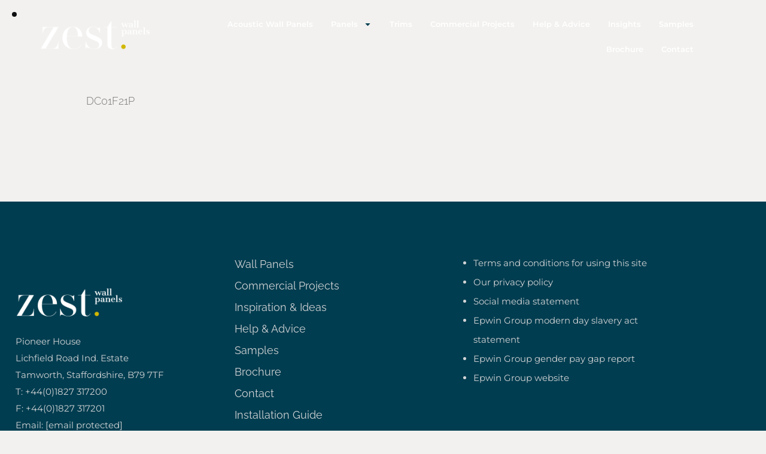

--- FILE ---
content_type: text/html; charset=UTF-8
request_url: https://zestwallpanels.co.uk/product/white-brick/
body_size: 23630
content:
<!DOCTYPE html>
<html lang="en-US" class="no-js scheme_default">

<head>
				<meta charset="UTF-8">
					<meta name="viewport" content="width=device-width, initial-scale=1">
		<meta name="format-detection" content="telephone=no">
		<link rel="profile" href="//gmpg.org/xfn/11">
		<meta name='robots' content='index, follow, max-image-preview:large, max-snippet:-1, max-video-preview:-1' />

	<!-- This site is optimized with the Yoast SEO plugin v26.8 - https://yoast.com/product/yoast-seo-wordpress/ -->
	<title>White Brick | Zest</title>
	<meta name="description" content="White Brick Wall Panels: Clever and fresh look 100% waterproof, easy to clean—ideal for home, business, or commercial settings" />
	<link rel="canonical" href="https://zestwallpanels.co.uk/product/white-brick/" />
	<meta property="og:locale" content="en_US" />
	<meta property="og:type" content="article" />
	<meta property="og:title" content="White Brick | Zest" />
	<meta property="og:description" content="White Brick Wall Panels: Clever and fresh look 100% waterproof, easy to clean—ideal for home, business, or commercial settings" />
	<meta property="og:url" content="https://zestwallpanels.co.uk/product/white-brick/" />
	<meta property="og:site_name" content="Zest" />
	<meta property="article:modified_time" content="2024-05-23T15:14:45+00:00" />
	<meta name="twitter:card" content="summary_large_image" />
	<meta name="twitter:label1" content="Est. reading time" />
	<meta name="twitter:data1" content="1 minute" />
	<script type="application/ld+json" class="yoast-schema-graph">{"@context":"https://schema.org","@graph":[{"@type":"WebPage","@id":"https://zestwallpanels.co.uk/product/white-brick/","url":"https://zestwallpanels.co.uk/product/white-brick/","name":"White Brick | Zest","isPartOf":{"@id":"https://zestwallpanels.co.uk/#website"},"datePublished":"2023-12-15T14:37:35+00:00","dateModified":"2024-05-23T15:14:45+00:00","description":"White Brick Wall Panels: Clever and fresh look 100% waterproof, easy to clean—ideal for home, business, or commercial settings","breadcrumb":{"@id":"https://zestwallpanels.co.uk/product/white-brick/#breadcrumb"},"inLanguage":"en-US","potentialAction":[{"@type":"ReadAction","target":["https://zestwallpanels.co.uk/product/white-brick/"]}]},{"@type":"BreadcrumbList","@id":"https://zestwallpanels.co.uk/product/white-brick/#breadcrumb","itemListElement":[{"@type":"ListItem","position":1,"name":"Home","item":"https://zestwallpanels.co.uk/"},{"@type":"ListItem","position":2,"name":"White Brick"}]},{"@type":"WebSite","@id":"https://zestwallpanels.co.uk/#website","url":"https://zestwallpanels.co.uk/","name":"Zest Wall Panels","description":"","publisher":{"@id":"https://zestwallpanels.co.uk/#organization"},"alternateName":"Zest","potentialAction":[{"@type":"SearchAction","target":{"@type":"EntryPoint","urlTemplate":"https://zestwallpanels.co.uk/?s={search_term_string}"},"query-input":{"@type":"PropertyValueSpecification","valueRequired":true,"valueName":"search_term_string"}}],"inLanguage":"en-US"},{"@type":"Organization","@id":"https://zestwallpanels.co.uk/#organization","name":"Zest Wall Panels","alternateName":"Zest","url":"https://zestwallpanels.co.uk/","logo":{"@type":"ImageObject","inLanguage":"en-US","@id":"https://zestwallpanels.co.uk/#/schema/logo/image/","url":"https://zestwallpanels.co.uk/wp-content/uploads/2023/07/zest_logo_white-1.png","contentUrl":"https://zestwallpanels.co.uk/wp-content/uploads/2023/07/zest_logo_white-1.png","width":400,"height":160,"caption":"Zest Wall Panels"},"image":{"@id":"https://zestwallpanels.co.uk/#/schema/logo/image/"}}]}</script>
	<!-- / Yoast SEO plugin. -->


<link rel='dns-prefetch' href='//use.typekit.net' />
<link rel='dns-prefetch' href='//fonts.googleapis.com' />
<link rel="alternate" type="application/rss+xml" title="Zest &raquo; Feed" href="https://zestwallpanels.co.uk/feed/" />
<link rel="alternate" type="application/rss+xml" title="Zest &raquo; Comments Feed" href="https://zestwallpanels.co.uk/comments/feed/" />
<link rel="alternate" title="oEmbed (JSON)" type="application/json+oembed" href="https://zestwallpanels.co.uk/wp-json/oembed/1.0/embed?url=https%3A%2F%2Fzestwallpanels.co.uk%2Fproduct%2Fwhite-brick%2F" />
<link rel="alternate" title="oEmbed (XML)" type="text/xml+oembed" href="https://zestwallpanels.co.uk/wp-json/oembed/1.0/embed?url=https%3A%2F%2Fzestwallpanels.co.uk%2Fproduct%2Fwhite-brick%2F&#038;format=xml" />
			<meta property="og:type" content="article" />
			<meta property="og:url" content="https://zestwallpanels.co.uk/product/white-brick/" />
			<meta property="og:title" content="White Brick" />
			<meta property="og:description" content="" />  
			<style id='wp-img-auto-sizes-contain-inline-css' type='text/css'>
img:is([sizes=auto i],[sizes^="auto," i]){contain-intrinsic-size:3000px 1500px}
/*# sourceURL=wp-img-auto-sizes-contain-inline-css */
</style>
<link property="stylesheet" rel='stylesheet' id='trx_addons-icons-css' href='https://zestwallpanels.co.uk/wp-content/plugins/trx_addons/css/font-icons/css/trx_addons_icons.css' type='text/css' media='all' />
<link property="stylesheet" rel='stylesheet' id='qwery-font-Sree-Krushnadevaraya-css' href='https://use.typekit.net/lrz6aog.css' type='text/css' media='all' />
<link property="stylesheet" rel='stylesheet' id='qwery-font-google_fonts-css' href='https://fonts.googleapis.com/css2?family=Lora:ital,wght@0,400;0,500;0,600;0,700;1,400;1,500;1,600;1,700&#038;subset=latin,latin-ext&#038;display=swap' type='text/css' media='all' />
<link property="stylesheet" rel='stylesheet' id='qwery-fontello-css' href='https://zestwallpanels.co.uk/wp-content/themes/qwery/skins/default/css/font-icons/css/fontello.css' type='text/css' media='all' />
<link property="stylesheet" rel='stylesheet' id='sbi_styles-css' href='https://zestwallpanels.co.uk/wp-content/plugins/instagram-feed/css/sbi-styles.min.css?ver=6.10.0' type='text/css' media='all' />
<style id='wp-emoji-styles-inline-css' type='text/css'>

	img.wp-smiley, img.emoji {
		display: inline !important;
		border: none !important;
		box-shadow: none !important;
		height: 1em !important;
		width: 1em !important;
		margin: 0 0.07em !important;
		vertical-align: -0.1em !important;
		background: none !important;
		padding: 0 !important;
	}
/*# sourceURL=wp-emoji-styles-inline-css */
</style>
<link property="stylesheet" rel='stylesheet' id='wp-block-library-css' href='https://zestwallpanels.co.uk/wp-includes/css/dist/block-library/style.min.css?ver=6.9' type='text/css' media='all' />
<style id='classic-theme-styles-inline-css' type='text/css'>
/*! This file is auto-generated */
.wp-block-button__link{color:#fff;background-color:#32373c;border-radius:9999px;box-shadow:none;text-decoration:none;padding:calc(.667em + 2px) calc(1.333em + 2px);font-size:1.125em}.wp-block-file__button{background:#32373c;color:#fff;text-decoration:none}
/*# sourceURL=/wp-includes/css/classic-themes.min.css */
</style>
<style id='global-styles-inline-css' type='text/css'>
:root{--wp--preset--aspect-ratio--square: 1;--wp--preset--aspect-ratio--4-3: 4/3;--wp--preset--aspect-ratio--3-4: 3/4;--wp--preset--aspect-ratio--3-2: 3/2;--wp--preset--aspect-ratio--2-3: 2/3;--wp--preset--aspect-ratio--16-9: 16/9;--wp--preset--aspect-ratio--9-16: 9/16;--wp--preset--color--black: #000000;--wp--preset--color--cyan-bluish-gray: #abb8c3;--wp--preset--color--white: #ffffff;--wp--preset--color--pale-pink: #f78da7;--wp--preset--color--vivid-red: #cf2e2e;--wp--preset--color--luminous-vivid-orange: #ff6900;--wp--preset--color--luminous-vivid-amber: #fcb900;--wp--preset--color--light-green-cyan: #7bdcb5;--wp--preset--color--vivid-green-cyan: #00d084;--wp--preset--color--pale-cyan-blue: #8ed1fc;--wp--preset--color--vivid-cyan-blue: #0693e3;--wp--preset--color--vivid-purple: #9b51e0;--wp--preset--color--bg-color: #f2f1ef;--wp--preset--color--bd-color: #CBC5C5;--wp--preset--color--text-dark: #171310;--wp--preset--color--text-light: #969290;--wp--preset--color--text-link: #003e50;--wp--preset--color--text-hover: #cab52e;--wp--preset--color--text-link-2: #003e50;--wp--preset--color--text-hover-2: #003e50;--wp--preset--color--text-link-3: #f2f1ef;--wp--preset--color--text-hover-3: #dddddc;--wp--preset--gradient--vivid-cyan-blue-to-vivid-purple: linear-gradient(135deg,rgb(6,147,227) 0%,rgb(155,81,224) 100%);--wp--preset--gradient--light-green-cyan-to-vivid-green-cyan: linear-gradient(135deg,rgb(122,220,180) 0%,rgb(0,208,130) 100%);--wp--preset--gradient--luminous-vivid-amber-to-luminous-vivid-orange: linear-gradient(135deg,rgb(252,185,0) 0%,rgb(255,105,0) 100%);--wp--preset--gradient--luminous-vivid-orange-to-vivid-red: linear-gradient(135deg,rgb(255,105,0) 0%,rgb(207,46,46) 100%);--wp--preset--gradient--very-light-gray-to-cyan-bluish-gray: linear-gradient(135deg,rgb(238,238,238) 0%,rgb(169,184,195) 100%);--wp--preset--gradient--cool-to-warm-spectrum: linear-gradient(135deg,rgb(74,234,220) 0%,rgb(151,120,209) 20%,rgb(207,42,186) 40%,rgb(238,44,130) 60%,rgb(251,105,98) 80%,rgb(254,248,76) 100%);--wp--preset--gradient--blush-light-purple: linear-gradient(135deg,rgb(255,206,236) 0%,rgb(152,150,240) 100%);--wp--preset--gradient--blush-bordeaux: linear-gradient(135deg,rgb(254,205,165) 0%,rgb(254,45,45) 50%,rgb(107,0,62) 100%);--wp--preset--gradient--luminous-dusk: linear-gradient(135deg,rgb(255,203,112) 0%,rgb(199,81,192) 50%,rgb(65,88,208) 100%);--wp--preset--gradient--pale-ocean: linear-gradient(135deg,rgb(255,245,203) 0%,rgb(182,227,212) 50%,rgb(51,167,181) 100%);--wp--preset--gradient--electric-grass: linear-gradient(135deg,rgb(202,248,128) 0%,rgb(113,206,126) 100%);--wp--preset--gradient--midnight: linear-gradient(135deg,rgb(2,3,129) 0%,rgb(40,116,252) 100%);--wp--preset--font-size--small: 13px;--wp--preset--font-size--medium: 20px;--wp--preset--font-size--large: 36px;--wp--preset--font-size--x-large: 42px;--wp--preset--spacing--20: 0.44rem;--wp--preset--spacing--30: 0.67rem;--wp--preset--spacing--40: 1rem;--wp--preset--spacing--50: 1.5rem;--wp--preset--spacing--60: 2.25rem;--wp--preset--spacing--70: 3.38rem;--wp--preset--spacing--80: 5.06rem;--wp--preset--shadow--natural: 6px 6px 9px rgba(0, 0, 0, 0.2);--wp--preset--shadow--deep: 12px 12px 50px rgba(0, 0, 0, 0.4);--wp--preset--shadow--sharp: 6px 6px 0px rgba(0, 0, 0, 0.2);--wp--preset--shadow--outlined: 6px 6px 0px -3px rgb(255, 255, 255), 6px 6px rgb(0, 0, 0);--wp--preset--shadow--crisp: 6px 6px 0px rgb(0, 0, 0);}:where(.is-layout-flex){gap: 0.5em;}:where(.is-layout-grid){gap: 0.5em;}body .is-layout-flex{display: flex;}.is-layout-flex{flex-wrap: wrap;align-items: center;}.is-layout-flex > :is(*, div){margin: 0;}body .is-layout-grid{display: grid;}.is-layout-grid > :is(*, div){margin: 0;}:where(.wp-block-columns.is-layout-flex){gap: 2em;}:where(.wp-block-columns.is-layout-grid){gap: 2em;}:where(.wp-block-post-template.is-layout-flex){gap: 1.25em;}:where(.wp-block-post-template.is-layout-grid){gap: 1.25em;}.has-black-color{color: var(--wp--preset--color--black) !important;}.has-cyan-bluish-gray-color{color: var(--wp--preset--color--cyan-bluish-gray) !important;}.has-white-color{color: var(--wp--preset--color--white) !important;}.has-pale-pink-color{color: var(--wp--preset--color--pale-pink) !important;}.has-vivid-red-color{color: var(--wp--preset--color--vivid-red) !important;}.has-luminous-vivid-orange-color{color: var(--wp--preset--color--luminous-vivid-orange) !important;}.has-luminous-vivid-amber-color{color: var(--wp--preset--color--luminous-vivid-amber) !important;}.has-light-green-cyan-color{color: var(--wp--preset--color--light-green-cyan) !important;}.has-vivid-green-cyan-color{color: var(--wp--preset--color--vivid-green-cyan) !important;}.has-pale-cyan-blue-color{color: var(--wp--preset--color--pale-cyan-blue) !important;}.has-vivid-cyan-blue-color{color: var(--wp--preset--color--vivid-cyan-blue) !important;}.has-vivid-purple-color{color: var(--wp--preset--color--vivid-purple) !important;}.has-black-background-color{background-color: var(--wp--preset--color--black) !important;}.has-cyan-bluish-gray-background-color{background-color: var(--wp--preset--color--cyan-bluish-gray) !important;}.has-white-background-color{background-color: var(--wp--preset--color--white) !important;}.has-pale-pink-background-color{background-color: var(--wp--preset--color--pale-pink) !important;}.has-vivid-red-background-color{background-color: var(--wp--preset--color--vivid-red) !important;}.has-luminous-vivid-orange-background-color{background-color: var(--wp--preset--color--luminous-vivid-orange) !important;}.has-luminous-vivid-amber-background-color{background-color: var(--wp--preset--color--luminous-vivid-amber) !important;}.has-light-green-cyan-background-color{background-color: var(--wp--preset--color--light-green-cyan) !important;}.has-vivid-green-cyan-background-color{background-color: var(--wp--preset--color--vivid-green-cyan) !important;}.has-pale-cyan-blue-background-color{background-color: var(--wp--preset--color--pale-cyan-blue) !important;}.has-vivid-cyan-blue-background-color{background-color: var(--wp--preset--color--vivid-cyan-blue) !important;}.has-vivid-purple-background-color{background-color: var(--wp--preset--color--vivid-purple) !important;}.has-black-border-color{border-color: var(--wp--preset--color--black) !important;}.has-cyan-bluish-gray-border-color{border-color: var(--wp--preset--color--cyan-bluish-gray) !important;}.has-white-border-color{border-color: var(--wp--preset--color--white) !important;}.has-pale-pink-border-color{border-color: var(--wp--preset--color--pale-pink) !important;}.has-vivid-red-border-color{border-color: var(--wp--preset--color--vivid-red) !important;}.has-luminous-vivid-orange-border-color{border-color: var(--wp--preset--color--luminous-vivid-orange) !important;}.has-luminous-vivid-amber-border-color{border-color: var(--wp--preset--color--luminous-vivid-amber) !important;}.has-light-green-cyan-border-color{border-color: var(--wp--preset--color--light-green-cyan) !important;}.has-vivid-green-cyan-border-color{border-color: var(--wp--preset--color--vivid-green-cyan) !important;}.has-pale-cyan-blue-border-color{border-color: var(--wp--preset--color--pale-cyan-blue) !important;}.has-vivid-cyan-blue-border-color{border-color: var(--wp--preset--color--vivid-cyan-blue) !important;}.has-vivid-purple-border-color{border-color: var(--wp--preset--color--vivid-purple) !important;}.has-vivid-cyan-blue-to-vivid-purple-gradient-background{background: var(--wp--preset--gradient--vivid-cyan-blue-to-vivid-purple) !important;}.has-light-green-cyan-to-vivid-green-cyan-gradient-background{background: var(--wp--preset--gradient--light-green-cyan-to-vivid-green-cyan) !important;}.has-luminous-vivid-amber-to-luminous-vivid-orange-gradient-background{background: var(--wp--preset--gradient--luminous-vivid-amber-to-luminous-vivid-orange) !important;}.has-luminous-vivid-orange-to-vivid-red-gradient-background{background: var(--wp--preset--gradient--luminous-vivid-orange-to-vivid-red) !important;}.has-very-light-gray-to-cyan-bluish-gray-gradient-background{background: var(--wp--preset--gradient--very-light-gray-to-cyan-bluish-gray) !important;}.has-cool-to-warm-spectrum-gradient-background{background: var(--wp--preset--gradient--cool-to-warm-spectrum) !important;}.has-blush-light-purple-gradient-background{background: var(--wp--preset--gradient--blush-light-purple) !important;}.has-blush-bordeaux-gradient-background{background: var(--wp--preset--gradient--blush-bordeaux) !important;}.has-luminous-dusk-gradient-background{background: var(--wp--preset--gradient--luminous-dusk) !important;}.has-pale-ocean-gradient-background{background: var(--wp--preset--gradient--pale-ocean) !important;}.has-electric-grass-gradient-background{background: var(--wp--preset--gradient--electric-grass) !important;}.has-midnight-gradient-background{background: var(--wp--preset--gradient--midnight) !important;}.has-small-font-size{font-size: var(--wp--preset--font-size--small) !important;}.has-medium-font-size{font-size: var(--wp--preset--font-size--medium) !important;}.has-large-font-size{font-size: var(--wp--preset--font-size--large) !important;}.has-x-large-font-size{font-size: var(--wp--preset--font-size--x-large) !important;}
:where(.wp-block-post-template.is-layout-flex){gap: 1.25em;}:where(.wp-block-post-template.is-layout-grid){gap: 1.25em;}
:where(.wp-block-term-template.is-layout-flex){gap: 1.25em;}:where(.wp-block-term-template.is-layout-grid){gap: 1.25em;}
:where(.wp-block-columns.is-layout-flex){gap: 2em;}:where(.wp-block-columns.is-layout-grid){gap: 2em;}
:root :where(.wp-block-pullquote){font-size: 1.5em;line-height: 1.6;}
/*# sourceURL=global-styles-inline-css */
</style>
<link property="stylesheet" rel='stylesheet' id='advanced-popups-css' href='https://zestwallpanels.co.uk/wp-content/plugins/advanced-popups/public/css/advanced-popups-public.css?ver=1.2.2' type='text/css' media='all' />
<link property="stylesheet" rel='stylesheet' id='magnific-popup-css' href='https://zestwallpanels.co.uk/wp-content/plugins/trx_addons/js/magnific/magnific-popup.min.css' type='text/css' media='all' />
<link property="stylesheet" rel='stylesheet' id='elementor-frontend-css' href='https://zestwallpanels.co.uk/wp-content/plugins/elementor/assets/css/frontend.min.css?ver=3.34.3' type='text/css' media='all' />
<style id='elementor-frontend-inline-css' type='text/css'>
.elementor-kit-15{--e-global-color-primary:#CAB52E;--e-global-color-secondary:#003E50;--e-global-color-text:#003E50;--e-global-color-accent:#CAB52E;--e-global-color-61c01e98:#F2F1EF;--e-global-color-69bf31ed:#DDDDDC;--e-global-color-7a1ccbe5:#969796;--e-global-color-13ed1179:#2B2C2A;--e-global-typography-primary-font-family:"Montserrat";--e-global-typography-primary-font-weight:600;--e-global-typography-secondary-font-family:"Montserrat";--e-global-typography-secondary-font-weight:400;--e-global-typography-text-font-family:"Montserrat";--e-global-typography-text-font-weight:400;--e-global-typography-accent-font-family:"Montserrat";--e-global-typography-accent-font-weight:500;background-color:var( --e-global-color-secondary );font-family:"Raleway", Sans-serif;}.elementor-kit-15 e-page-transition{background-color:#FFBC7D;}.elementor-kit-15 h1{color:var( --e-global-color-secondary );font-family:"Sree", Sans-serif;}.elementor-kit-15 h2{color:var( --e-global-color-secondary );font-family:"Sree", Sans-serif;}.elementor-kit-15 h3{color:var( --e-global-color-secondary );font-family:"Sree", Sans-serif;}.elementor-kit-15 h4{color:var( --e-global-color-secondary );font-family:"Sree", Sans-serif;}.elementor-kit-15 h5{color:var( --e-global-color-secondary );font-family:"Sree", Sans-serif;}.elementor-kit-15 h6{color:var( --e-global-color-secondary );font-family:"Sree", Sans-serif;}.elementor-section.elementor-section-boxed > .elementor-container{max-width:1140px;}.e-con{--container-max-width:1140px;}.elementor-widget:not(:last-child){margin-block-end:0px;}.elementor-element{--widgets-spacing:0px 0px;--widgets-spacing-row:0px;--widgets-spacing-column:0px;}{}.sc_layouts_title_caption{display:var(--page-title-display);}@media(max-width:1024px){.elementor-section.elementor-section-boxed > .elementor-container{max-width:1024px;}.e-con{--container-max-width:1024px;}}@media(max-width:767px){.elementor-section.elementor-section-boxed > .elementor-container{max-width:767px;}.e-con{--container-max-width:767px;}}/* Start Custom Fonts CSS */@font-face {
	font-family: 'Sree';
	font-style: normal;
	font-weight: normal;
	font-display: auto;
	src: url('https://zestwallpanels.co.uk/wp-content/uploads/2023/07/SreeKrushnadevaraya-Regular-1.ttf') format('truetype');
}
/* End Custom Fonts CSS */
.elementor-17879 .elementor-element.elementor-element-43529985 > .elementor-container > .elementor-column > .elementor-widget-wrap{align-content:center;align-items:center;}.elementor-17879 .elementor-element.elementor-element-43529985:not(.elementor-motion-effects-element-type-background), .elementor-17879 .elementor-element.elementor-element-43529985 > .elementor-motion-effects-container > .elementor-motion-effects-layer{background-color:#02010100;}.elementor-17879 .elementor-element.elementor-element-43529985 > .elementor-background-overlay{background-color:transparent;background-image:linear-gradient(180deg, #0000006B 59%, #03030300 100%);opacity:0.72;transition:background 0.3s, border-radius 0.3s, opacity 0.3s;}.elementor-17879 .elementor-element.elementor-element-43529985 .trx_addons_bg_text{z-index:0;}.elementor-17879 .elementor-element.elementor-element-43529985 .trx_addons_bg_text.trx_addons_marquee_wrap .trx_addons_marquee_element{padding-right:50px;}.elementor-17879 .elementor-element.elementor-element-43529985{transition:background 0.3s, border 0.3s, border-radius 0.3s, box-shadow 0.3s;padding:10px 55px 50px 55px;z-index:5000;}.elementor-bc-flex-widget .elementor-17879 .elementor-element.elementor-element-5de39547.elementor-column .elementor-widget-wrap{align-items:center;}.elementor-17879 .elementor-element.elementor-element-5de39547.elementor-column.elementor-element[data-element_type="column"] > .elementor-widget-wrap.elementor-element-populated{align-content:center;align-items:center;}.elementor-17879 .elementor-element.elementor-element-77505d2c > .elementor-widget-container{margin:-5px 0px 0px -2px;}.elementor-17879 .elementor-element.elementor-element-77505d2c .logo_image{max-height:80px;}.elementor-widget-nav-menu .elementor-nav-menu .elementor-item{font-family:var( --e-global-typography-primary-font-family ), Sans-serif;font-weight:var( --e-global-typography-primary-font-weight );line-height:var( --e-global-typography-primary-line-height );}.elementor-widget-nav-menu .elementor-nav-menu--main .elementor-item{color:var( --e-global-color-text );fill:var( --e-global-color-text );}.elementor-widget-nav-menu .elementor-nav-menu--main .elementor-item:hover,
					.elementor-widget-nav-menu .elementor-nav-menu--main .elementor-item.elementor-item-active,
					.elementor-widget-nav-menu .elementor-nav-menu--main .elementor-item.highlighted,
					.elementor-widget-nav-menu .elementor-nav-menu--main .elementor-item:focus{color:var( --e-global-color-accent );fill:var( --e-global-color-accent );}.elementor-widget-nav-menu .elementor-nav-menu--main:not(.e--pointer-framed) .elementor-item:before,
					.elementor-widget-nav-menu .elementor-nav-menu--main:not(.e--pointer-framed) .elementor-item:after{background-color:var( --e-global-color-accent );}.elementor-widget-nav-menu .e--pointer-framed .elementor-item:before,
					.elementor-widget-nav-menu .e--pointer-framed .elementor-item:after{border-color:var( --e-global-color-accent );}.elementor-widget-nav-menu{--e-nav-menu-divider-color:var( --e-global-color-text );}.elementor-widget-nav-menu .elementor-nav-menu--dropdown .elementor-item, .elementor-widget-nav-menu .elementor-nav-menu--dropdown  .elementor-sub-item{font-family:var( --e-global-typography-accent-font-family ), Sans-serif;font-weight:var( --e-global-typography-accent-font-weight );}.elementor-17879 .elementor-element.elementor-element-fb608a9{width:var( --container-widget-width, 96.182% );max-width:96.182%;--container-widget-width:96.182%;--container-widget-flex-grow:0;}.elementor-17879 .elementor-element.elementor-element-fb608a9 .elementor-menu-toggle{margin-left:auto;background-color:var( --e-global-color-primary );}.elementor-17879 .elementor-element.elementor-element-fb608a9 .elementor-nav-menu .elementor-item{font-family:"Montserrat", Sans-serif;font-size:13px;font-weight:600;}.elementor-17879 .elementor-element.elementor-element-fb608a9 .elementor-nav-menu--main .elementor-item{padding-left:15px;padding-right:15px;}.elementor-17879 .elementor-element.elementor-element-fb608a9 .elementor-nav-menu--dropdown a:hover,
					.elementor-17879 .elementor-element.elementor-element-fb608a9 .elementor-nav-menu--dropdown a:focus,
					.elementor-17879 .elementor-element.elementor-element-fb608a9 .elementor-nav-menu--dropdown a.elementor-item-active,
					.elementor-17879 .elementor-element.elementor-element-fb608a9 .elementor-nav-menu--dropdown a.highlighted,
					.elementor-17879 .elementor-element.elementor-element-fb608a9 .elementor-menu-toggle:hover,
					.elementor-17879 .elementor-element.elementor-element-fb608a9 .elementor-menu-toggle:focus{color:var( --e-global-color-text );}.elementor-17879 .elementor-element.elementor-element-fb608a9 .elementor-nav-menu--dropdown a.elementor-item-active{color:var( --e-global-color-text );}.elementor-17879 .elementor-element.elementor-element-fb608a9 .elementor-nav-menu--dropdown .elementor-item, .elementor-17879 .elementor-element.elementor-element-fb608a9 .elementor-nav-menu--dropdown  .elementor-sub-item{font-family:"Montserrat", Sans-serif;font-weight:500;}.elementor-17879 .elementor-element.elementor-element-fb608a9 div.elementor-menu-toggle{color:#FFFFFF;}.elementor-17879 .elementor-element.elementor-element-fb608a9 div.elementor-menu-toggle svg{fill:#FFFFFF;}.elementor-theme-builder-content-area{height:400px;}.elementor-location-header:before, .elementor-location-footer:before{content:"";display:table;clear:both;}@media(min-width:768px){.elementor-17879 .elementor-element.elementor-element-5de39547{width:17.96%;}.elementor-17879 .elementor-element.elementor-element-97ce6db{width:82.04%;}}@media(max-width:1024px){.elementor-17879 .elementor-element.elementor-element-43529985{padding:17px 15px 17px 15px;}.elementor-widget-nav-menu .elementor-nav-menu .elementor-item{line-height:var( --e-global-typography-primary-line-height );}}@media(max-width:767px){.elementor-17879 .elementor-element.elementor-element-43529985{padding:0px 0px 0px 0px;}.elementor-17879 .elementor-element.elementor-element-5de39547{width:50%;}.elementor-17879 .elementor-element.elementor-element-5de39547.elementor-column > .elementor-widget-wrap{justify-content:flex-start;}.elementor-17879 .elementor-element.elementor-element-5de39547 > .elementor-widget-wrap > .elementor-widget:not(.elementor-widget__width-auto):not(.elementor-widget__width-initial):not(:last-child):not(.elementor-absolute){margin-block-end:0px;}.elementor-17879 .elementor-element.elementor-element-5de39547 > .elementor-element-populated{margin:0px 0px 0px 0px;--e-column-margin-right:0px;--e-column-margin-left:0px;}.elementor-17879 .elementor-element.elementor-element-5de39547 > .elementor-element-populated.elementor-column-wrap{padding:0px 15px 0px 15px;}.elementor-17879 .elementor-element.elementor-element-5de39547 > .elementor-element-populated.elementor-widget-wrap{padding:0px 15px 0px 15px;}.elementor-17879 .elementor-element.elementor-element-77505d2c > .elementor-widget-container{margin:0px 0px 0px 0px;padding:0px 0px 0px 0px;}.elementor-17879 .elementor-element.elementor-element-77505d2c .logo_image{max-height:50px;}.elementor-17879 .elementor-element.elementor-element-97ce6db{width:50%;}.elementor-17879 .elementor-element.elementor-element-97ce6db.elementor-column > .elementor-widget-wrap{justify-content:flex-end;}.elementor-widget-nav-menu .elementor-nav-menu .elementor-item{line-height:var( --e-global-typography-primary-line-height );}}
/*# sourceURL=elementor-frontend-inline-css */
</style>
<link property="stylesheet" rel='stylesheet' id='widget-nav-menu-css' href='https://zestwallpanels.co.uk/wp-content/plugins/elementor-pro/assets/css/widget-nav-menu.min.css?ver=3.31.2' type='text/css' media='all' />
<link property="stylesheet" rel='stylesheet' id='e-sticky-css' href='https://zestwallpanels.co.uk/wp-content/plugins/elementor-pro/assets/css/modules/sticky.min.css?ver=3.31.2' type='text/css' media='all' />
<link property="stylesheet" rel='stylesheet' id='sbistyles-css' href='https://zestwallpanels.co.uk/wp-content/plugins/instagram-feed/css/sbi-styles.min.css?ver=6.10.0' type='text/css' media='all' />
<link property="stylesheet" rel='stylesheet' id='trx_addons-css' href='https://zestwallpanels.co.uk/wp-content/plugins/trx_addons/css/__styles.css' type='text/css' media='all' />
<link property="stylesheet" rel='stylesheet' id='trx_addons-sc_content-css' href='https://zestwallpanels.co.uk/wp-content/plugins/trx_addons/components/shortcodes/content/content.css' type='text/css' media='all' />
<link property="stylesheet" rel='stylesheet' id='trx_addons-sc_content-responsive-css' href='https://zestwallpanels.co.uk/wp-content/plugins/trx_addons/components/shortcodes/content/content.responsive.css' type='text/css' media='(max-width:1439px)' />
<link property="stylesheet" rel='stylesheet' id='trx_addons-animations-css' href='https://zestwallpanels.co.uk/wp-content/plugins/trx_addons/css/trx_addons.animations.css' type='text/css' media='all' />
<link property="stylesheet" rel='stylesheet' id='trx_addons-mouse-helper-css' href='https://zestwallpanels.co.uk/wp-content/plugins/trx_addons/addons/mouse-helper/mouse-helper.css' type='text/css' media='all' />
<link property="stylesheet" rel='stylesheet' id='elementor-gf-local-montserrat-css' href='https://zestwallpanels.co.uk/wp-content/uploads/elementor/google-fonts/css/montserrat.css?ver=1742403154' type='text/css' media='all' />
<link property="stylesheet" rel='stylesheet' id='elementor-gf-local-raleway-css' href='https://zestwallpanels.co.uk/wp-content/uploads/elementor/google-fonts/css/raleway.css?ver=1742403166' type='text/css' media='all' />
<link property="stylesheet" rel='stylesheet' id='eael-general-css' href='https://zestwallpanels.co.uk/wp-content/plugins/essential-addons-for-elementor-lite/assets/front-end/css/view/general.min.css?ver=6.5.9' type='text/css' media='all' />

<style id="elementor-post-4105">.elementor-4105 .elementor-element.elementor-element-9c358c8:not(.elementor-motion-effects-element-type-background), .elementor-4105 .elementor-element.elementor-element-9c358c8 > .elementor-motion-effects-container > .elementor-motion-effects-layer{background-color:#003D50;}.elementor-4105 .elementor-element.elementor-element-9c358c8 .trx_addons_bg_text{z-index:0;}.elementor-4105 .elementor-element.elementor-element-9c358c8 .trx_addons_bg_text.trx_addons_marquee_wrap .trx_addons_marquee_element{padding-right:50px;}.elementor-4105 .elementor-element.elementor-element-9c358c8{transition:background 0.3s, border 0.3s, border-radius 0.3s, box-shadow 0.3s;padding:0px 0px 0px 0px;}.elementor-4105 .elementor-element.elementor-element-9c358c8 > .elementor-background-overlay{transition:background 0.3s, border-radius 0.3s, opacity 0.3s;}.elementor-4105 .elementor-element.elementor-element-a9c0bd7{--spacer-size:60px;}.elementor-4105 .elementor-element.elementor-element-a1b2015:not(.elementor-motion-effects-element-type-background), .elementor-4105 .elementor-element.elementor-element-a1b2015 > .elementor-motion-effects-container > .elementor-motion-effects-layer{background-color:#003D50;}.elementor-4105 .elementor-element.elementor-element-a1b2015 .trx_addons_bg_text{z-index:0;}.elementor-4105 .elementor-element.elementor-element-a1b2015 .trx_addons_bg_text.trx_addons_marquee_wrap .trx_addons_marquee_element{padding-right:50px;}.elementor-4105 .elementor-element.elementor-element-a1b2015{transition:background 0.3s, border 0.3s, border-radius 0.3s, box-shadow 0.3s;padding:0px 0px 0px 0px;}.elementor-4105 .elementor-element.elementor-element-a1b2015 > .elementor-background-overlay{transition:background 0.3s, border-radius 0.3s, opacity 0.3s;}.elementor-4105 .elementor-element.elementor-element-df62532{--spacer-size:19px;}.elementor-4105 .elementor-element.elementor-element-c7ed623:not(.elementor-motion-effects-element-type-background), .elementor-4105 .elementor-element.elementor-element-c7ed623 > .elementor-motion-effects-container > .elementor-motion-effects-layer{background-color:#003D50;}.elementor-4105 .elementor-element.elementor-element-c7ed623 .trx_addons_bg_text{z-index:0;}.elementor-4105 .elementor-element.elementor-element-c7ed623 .trx_addons_bg_text.trx_addons_marquee_wrap .trx_addons_marquee_element{padding-right:50px;}.elementor-4105 .elementor-element.elementor-element-c7ed623{transition:background 0.3s, border 0.3s, border-radius 0.3s, box-shadow 0.3s;padding:0px 0px 0px 0px;}.elementor-4105 .elementor-element.elementor-element-c7ed623 > .elementor-background-overlay{transition:background 0.3s, border-radius 0.3s, opacity 0.3s;}.elementor-bc-flex-widget .elementor-4105 .elementor-element.elementor-element-ae51dcf.elementor-column .elementor-widget-wrap{align-items:center;}.elementor-4105 .elementor-element.elementor-element-ae51dcf.elementor-column.elementor-element[data-element_type="column"] > .elementor-widget-wrap.elementor-element-populated{align-content:center;align-items:center;}.elementor-4105 .elementor-element.elementor-element-ae51dcf.elementor-column > .elementor-widget-wrap{justify-content:flex-start;}.elementor-widget-image .widget-image-caption{color:var( --e-global-color-text );font-family:var( --e-global-typography-text-font-family ), Sans-serif;font-weight:var( --e-global-typography-text-font-weight );line-height:var( --e-global-typography-text-line-height );}.elementor-4105 .elementor-element.elementor-element-e1e76f8{text-align:start;}.elementor-4105 .elementor-element.elementor-element-e1e76f8 img{width:55%;}.elementor-widget-text-editor{font-family:var( --e-global-typography-text-font-family ), Sans-serif;font-weight:var( --e-global-typography-text-font-weight );line-height:var( --e-global-typography-text-line-height );color:var( --e-global-color-text );}.elementor-widget-text-editor.elementor-drop-cap-view-stacked .elementor-drop-cap{background-color:var( --e-global-color-primary );}.elementor-widget-text-editor.elementor-drop-cap-view-framed .elementor-drop-cap, .elementor-widget-text-editor.elementor-drop-cap-view-default .elementor-drop-cap{color:var( --e-global-color-primary );border-color:var( --e-global-color-primary );}.elementor-4105 .elementor-element.elementor-element-5de22e4{width:var( --container-widget-width, 100.863% );max-width:100.863%;--container-widget-width:100.863%;--container-widget-flex-grow:0;text-align:start;font-size:15px;color:#FFFFFF;}.elementor-4105 .elementor-element.elementor-element-5de22e4.elementor-element{--flex-grow:0;--flex-shrink:0;}.elementor-4105 .elementor-element.elementor-element-329cb9e{--grid-template-columns:repeat(0, auto);--icon-size:20px;--grid-column-gap:19px;--grid-row-gap:0px;}.elementor-4105 .elementor-element.elementor-element-329cb9e .elementor-widget-container{text-align:left;}.elementor-4105 .elementor-element.elementor-element-329cb9e .elementor-social-icon{background-color:#CAB52E;}.elementor-4105 .elementor-element.elementor-element-329cb9e .elementor-social-icon i{color:#003D50;}.elementor-4105 .elementor-element.elementor-element-329cb9e .elementor-social-icon svg{fill:#003D50;}.elementor-4105 .elementor-element.elementor-element-908598c{font-size:15px;line-height:32px;color:#FFFFFF;}.elementor-4105 .elementor-element.elementor-element-bd703ef:not(.elementor-motion-effects-element-type-background), .elementor-4105 .elementor-element.elementor-element-bd703ef > .elementor-motion-effects-container > .elementor-motion-effects-layer{background-color:#003D50;}.elementor-4105 .elementor-element.elementor-element-bd703ef .trx_addons_bg_text{z-index:0;}.elementor-4105 .elementor-element.elementor-element-bd703ef .trx_addons_bg_text.trx_addons_marquee_wrap .trx_addons_marquee_element{padding-right:50px;}.elementor-4105 .elementor-element.elementor-element-bd703ef{transition:background 0.3s, border 0.3s, border-radius 0.3s, box-shadow 0.3s;padding:0px 0px 0px 0px;}.elementor-4105 .elementor-element.elementor-element-bd703ef > .elementor-background-overlay{transition:background 0.3s, border-radius 0.3s, opacity 0.3s;}.elementor-4105 .elementor-element.elementor-element-1dea934{--spacer-size:10px;}.elementor-widget-divider{--divider-color:var( --e-global-color-secondary );}.elementor-widget-divider .elementor-divider__text{color:var( --e-global-color-secondary );font-family:var( --e-global-typography-secondary-font-family ), Sans-serif;font-weight:var( --e-global-typography-secondary-font-weight );line-height:var( --e-global-typography-secondary-line-height );}.elementor-widget-divider.elementor-view-stacked .elementor-icon{background-color:var( --e-global-color-secondary );}.elementor-widget-divider.elementor-view-framed .elementor-icon, .elementor-widget-divider.elementor-view-default .elementor-icon{color:var( --e-global-color-secondary );border-color:var( --e-global-color-secondary );}.elementor-widget-divider.elementor-view-framed .elementor-icon, .elementor-widget-divider.elementor-view-default .elementor-icon svg{fill:var( --e-global-color-secondary );}.elementor-4105 .elementor-element.elementor-element-a4ac837{--divider-border-style:solid;--divider-color:#393939;--divider-border-width:1px;}.elementor-4105 .elementor-element.elementor-element-a4ac837 .elementor-divider-separator{width:100%;}.elementor-4105 .elementor-element.elementor-element-a4ac837 .elementor-divider{padding-block-start:10px;padding-block-end:10px;}.elementor-4105 .elementor-element.elementor-element-069f1f7{font-size:15px;color:#FFFFFF;}.elementor-4105 .elementor-element.elementor-element-32720f2{--spacer-size:20px;}.trx-addons-layout--edit-mode .trx-addons-layout__inner{background-color:var(--theme-color-bg_color);}.trx-addons-layout--single-preview .trx-addons-layout__inner{background-color:var(--theme-color-bg_color);}@media(max-width:1024px){.elementor-widget-image .widget-image-caption{line-height:var( --e-global-typography-text-line-height );}.elementor-widget-text-editor{line-height:var( --e-global-typography-text-line-height );}.elementor-widget-divider .elementor-divider__text{line-height:var( --e-global-typography-secondary-line-height );}}@media(max-width:767px){.elementor-4105 .elementor-element.elementor-element-a9c0bd7{--spacer-size:5px;}.elementor-4105 .elementor-element.elementor-element-df62532{--spacer-size:5px;}.elementor-widget-image .widget-image-caption{line-height:var( --e-global-typography-text-line-height );}.elementor-widget-text-editor{line-height:var( --e-global-typography-text-line-height );}.elementor-4105 .elementor-element.elementor-element-908598c{font-size:15px;line-height:1.4em;}.elementor-4105 .elementor-element.elementor-element-1dea934{--spacer-size:10px;}.elementor-widget-divider .elementor-divider__text{line-height:var( --e-global-typography-secondary-line-height );}.elementor-4105 .elementor-element.elementor-element-069f1f7{font-size:15px;line-height:1.4em;}.elementor-4105 .elementor-element.elementor-element-32720f2{--spacer-size:10px;}}</style>
<style>
/*menu image styles*/
@media screen and (min-width:1050px) {
/*comment*/
nav > ul > li:nth-child(1) > ul:before { background-image: url("https://zestwallpanels.co.uk/wp-content/uploads/2024/04/Bathroom2-Blanco-Crop-Menu-1024x930.jpg"); }nav > ul > li:nth-child(2) > ul:before { background-image: url("https://zestwallpanels.co.uk/wp-content/uploads/2024/02/Feature-Wall.png"); }nav > ul > li:nth-child(3) > ul:before { background-image: url("https://zestwallpanels.co.uk/wp-content/uploads/2024/02/ZEST-white-brick-DC01F21.jpg"); }}
</style>
<style id='rs-plugin-settings-inline-css' type='text/css'>
#rs-demo-id {}
/*# sourceURL=rs-plugin-settings-inline-css */
</style>
<link property="stylesheet" rel='stylesheet' id='widget-spacer-css' href='https://zestwallpanels.co.uk/wp-content/plugins/elementor/assets/css/widget-spacer.min.css?ver=3.34.3' type='text/css' media='all' />
<link property="stylesheet" rel='stylesheet' id='widget-image-css' href='https://zestwallpanels.co.uk/wp-content/plugins/elementor/assets/css/widget-image.min.css?ver=3.34.3' type='text/css' media='all' />
<link property="stylesheet" rel='stylesheet' id='widget-social-icons-css' href='https://zestwallpanels.co.uk/wp-content/plugins/elementor/assets/css/widget-social-icons.min.css?ver=3.34.3' type='text/css' media='all' />
<link property="stylesheet" rel='stylesheet' id='e-apple-webkit-css' href='https://zestwallpanels.co.uk/wp-content/plugins/elementor/assets/css/conditionals/apple-webkit.min.css?ver=3.34.3' type='text/css' media='all' />
<link property="stylesheet" rel='stylesheet' id='widget-divider-css' href='https://zestwallpanels.co.uk/wp-content/plugins/elementor/assets/css/widget-divider.min.css?ver=3.34.3' type='text/css' media='all' />
<link property="stylesheet" rel='stylesheet' id='rs-plugin-settings-css' href='https://zestwallpanels.co.uk/wp-content/plugins/revslider/public/assets/css/rs6.css?ver=6.6.16' type='text/css' media='all' />
<link property="stylesheet" rel='stylesheet' id='qwery-style-css' href='https://zestwallpanels.co.uk/wp-content/themes/qwery/style.css' type='text/css' media='all' />
<link property="stylesheet" rel='stylesheet' id='mediaelement-css' href='https://zestwallpanels.co.uk/wp-includes/js/mediaelement/mediaelementplayer-legacy.min.css?ver=4.2.17' type='text/css' media='all' />
<link property="stylesheet" rel='stylesheet' id='wp-mediaelement-css' href='https://zestwallpanels.co.uk/wp-includes/js/mediaelement/wp-mediaelement.min.css?ver=6.9' type='text/css' media='all' />
<link property="stylesheet" rel='stylesheet' id='qwery-skin-default-css' href='https://zestwallpanels.co.uk/wp-content/themes/qwery/skins/default/css/style.css' type='text/css' media='all' />
<link property="stylesheet" rel='stylesheet' id='qwery-plugins-css' href='https://zestwallpanels.co.uk/wp-content/themes/qwery/skins/default/css/__plugins.css' type='text/css' media='all' />
<link property="stylesheet" rel='stylesheet' id='qwery-custom-css' href='https://zestwallpanels.co.uk/wp-content/themes/qwery/skins/default/css/__custom.css' type='text/css' media='all' />
<link property="stylesheet" rel='stylesheet' id='qwery-child-css' href='https://zestwallpanels.co.uk/wp-content/themes/qwery-child/style.css' type='text/css' media='all' />
<link property="stylesheet" rel='stylesheet' id='trx_addons-responsive-css' href='https://zestwallpanels.co.uk/wp-content/plugins/trx_addons/css/__responsive.css' type='text/css' media='(max-width:1439px)' />
<link property="stylesheet" rel='stylesheet' id='trx_addons-mouse-helper-responsive-css' href='https://zestwallpanels.co.uk/wp-content/plugins/trx_addons/addons/mouse-helper/mouse-helper.responsive.css' type='text/css' media='(max-width:1279px)' />
<link property="stylesheet" rel='stylesheet' id='qwery-responsive-css' href='https://zestwallpanels.co.uk/wp-content/themes/qwery/skins/default/css/__responsive.css' type='text/css' media='(max-width:1679px)' />
<link property="stylesheet" rel='stylesheet' id='swiper-css' href='https://zestwallpanels.co.uk/wp-content/plugins/trx_addons/js/swiper/swiper.min.css' type='text/css' media='all' />
<script type="text/javascript" src="https://zestwallpanels.co.uk/wp-includes/js/jquery/jquery.min.js?ver=3.7.1" id="jquery-core-js"></script>
<script type="text/javascript" src="https://zestwallpanels.co.uk/wp-includes/js/jquery/jquery-migrate.min.js?ver=3.4.1" id="jquery-migrate-js"></script>
<link rel="https://api.w.org/" href="https://zestwallpanels.co.uk/wp-json/" /><link rel="alternate" title="JSON" type="application/json" href="https://zestwallpanels.co.uk/wp-json/wp/v2/product/20995" /><link rel="EditURI" type="application/rsd+xml" title="RSD" href="https://zestwallpanels.co.uk/xmlrpc.php?rsd" />
<meta name="generator" content="WordPress 6.9" />
<link rel='shortlink' href='https://zestwallpanels.co.uk/?p=20995' />
		<link rel="preload" href="https://zestwallpanels.co.uk/wp-content/plugins/advanced-popups/fonts/advanced-popups-icons.woff" as="font" type="font/woff" crossorigin>
		<link rel="preconnect" href="https://fonts.googleapis.com">
<link rel="preconnect" href="https://fonts.gstatic.com" crossorigin>
<link href="https://fonts.googleapis.com/css2?family=Sree+Krushnadevaraya&display=swap" rel="stylesheet">
<link rel="preconnect" href="https://fonts.googleapis.com">
<link rel="preconnect" href="https://fonts.gstatic.com" crossorigin>
<link href="https://fonts.googleapis.com/css2?family=Raleway:wght@100;200;300;400;500;600;700;800;900;" rel="stylesheet">

<!-- Google Tag Manager -->
<script>(function(w,d,s,l,i){w[l]=w[l]||[];w[l].push({'gtm.start':
new Date().getTime(),event:'gtm.js'});var f=d.getElementsByTagName(s)[0],
j=d.createElement(s),dl=l!='dataLayer'?'&l='+l:'';j.async=true;j.src=
'https://www.googletagmanager.com/gtm.js?id='+i+dl;f.parentNode.insertBefore(j,f);
})(window,document,'script','dataLayer','GTM-T7DLFFR');</script>
<!-- End Google Tag Manager -->

<script type="text/javascript" src="https://app.secureprivacy.ai/script/65c9e0b1cc6c86eda3d0af55.js"></script><meta name="generator" content="Elementor 3.34.3; features: e_font_icon_svg, additional_custom_breakpoints; settings: css_print_method-internal, google_font-enabled, font_display-swap">
			<style>
				.e-con.e-parent:nth-of-type(n+4):not(.e-lazyloaded):not(.e-no-lazyload),
				.e-con.e-parent:nth-of-type(n+4):not(.e-lazyloaded):not(.e-no-lazyload) * {
					background-image: none !important;
				}
				@media screen and (max-height: 1024px) {
					.e-con.e-parent:nth-of-type(n+3):not(.e-lazyloaded):not(.e-no-lazyload),
					.e-con.e-parent:nth-of-type(n+3):not(.e-lazyloaded):not(.e-no-lazyload) * {
						background-image: none !important;
					}
				}
				@media screen and (max-height: 640px) {
					.e-con.e-parent:nth-of-type(n+2):not(.e-lazyloaded):not(.e-no-lazyload),
					.e-con.e-parent:nth-of-type(n+2):not(.e-lazyloaded):not(.e-no-lazyload) * {
						background-image: none !important;
					}
				}
			</style>
			<style type="text/css" id="custom-background-css">
body.custom-background { background-color: #f2f1ef; }
</style>
	<meta name="generator" content="Powered by Slider Revolution 6.6.16 - responsive, Mobile-Friendly Slider Plugin for WordPress with comfortable drag and drop interface." />
<link rel="icon" href="https://zestwallpanels.co.uk/wp-content/uploads/2020/04/zestfavicon.png" sizes="32x32" />
<link rel="icon" href="https://zestwallpanels.co.uk/wp-content/uploads/2020/04/zestfavicon.png" sizes="192x192" />
<link rel="apple-touch-icon" href="https://zestwallpanels.co.uk/wp-content/uploads/2020/04/zestfavicon.png" />
<meta name="msapplication-TileImage" content="https://zestwallpanels.co.uk/wp-content/uploads/2020/04/zestfavicon.png" />
<script>function setREVStartSize(e){
			//window.requestAnimationFrame(function() {
				window.RSIW = window.RSIW===undefined ? window.innerWidth : window.RSIW;
				window.RSIH = window.RSIH===undefined ? window.innerHeight : window.RSIH;
				try {
					var pw = document.getElementById(e.c).parentNode.offsetWidth,
						newh;
					pw = pw===0 || isNaN(pw) || (e.l=="fullwidth" || e.layout=="fullwidth") ? window.RSIW : pw;
					e.tabw = e.tabw===undefined ? 0 : parseInt(e.tabw);
					e.thumbw = e.thumbw===undefined ? 0 : parseInt(e.thumbw);
					e.tabh = e.tabh===undefined ? 0 : parseInt(e.tabh);
					e.thumbh = e.thumbh===undefined ? 0 : parseInt(e.thumbh);
					e.tabhide = e.tabhide===undefined ? 0 : parseInt(e.tabhide);
					e.thumbhide = e.thumbhide===undefined ? 0 : parseInt(e.thumbhide);
					e.mh = e.mh===undefined || e.mh=="" || e.mh==="auto" ? 0 : parseInt(e.mh,0);
					if(e.layout==="fullscreen" || e.l==="fullscreen")
						newh = Math.max(e.mh,window.RSIH);
					else{
						e.gw = Array.isArray(e.gw) ? e.gw : [e.gw];
						for (var i in e.rl) if (e.gw[i]===undefined || e.gw[i]===0) e.gw[i] = e.gw[i-1];
						e.gh = e.el===undefined || e.el==="" || (Array.isArray(e.el) && e.el.length==0)? e.gh : e.el;
						e.gh = Array.isArray(e.gh) ? e.gh : [e.gh];
						for (var i in e.rl) if (e.gh[i]===undefined || e.gh[i]===0) e.gh[i] = e.gh[i-1];
											
						var nl = new Array(e.rl.length),
							ix = 0,
							sl;
						e.tabw = e.tabhide>=pw ? 0 : e.tabw;
						e.thumbw = e.thumbhide>=pw ? 0 : e.thumbw;
						e.tabh = e.tabhide>=pw ? 0 : e.tabh;
						e.thumbh = e.thumbhide>=pw ? 0 : e.thumbh;
						for (var i in e.rl) nl[i] = e.rl[i]<window.RSIW ? 0 : e.rl[i];
						sl = nl[0];
						for (var i in nl) if (sl>nl[i] && nl[i]>0) { sl = nl[i]; ix=i;}
						var m = pw>(e.gw[ix]+e.tabw+e.thumbw) ? 1 : (pw-(e.tabw+e.thumbw)) / (e.gw[ix]);
						newh =  (e.gh[ix] * m) + (e.tabh + e.thumbh);
					}
					var el = document.getElementById(e.c);
					if (el!==null && el) el.style.height = newh+"px";
					el = document.getElementById(e.c+"_wrapper");
					if (el!==null && el) {
						el.style.height = newh+"px";
						el.style.display = "block";
					}
				} catch(e){
					console.log("Failure at Presize of Slider:" + e)
				}
			//});
		  };</script>
		<style type="text/css" id="wp-custom-css">
			@media (min-width: 680px) {

	#site-header .elementor-nav-menu > li > a {
		color: white;
	}	
	
}

@media (max-width: 1439px)
.header_position_over.single_style_style-1 .page_content_wrap>.content_wrap 
}
element.style {
    padding-top: 0px;
}
    .post_header_wrap_style_style-1 .post_featured.post_featured_bg,.post_header_wrap_style_style-1 .post_featured.sc_parallax_wrap {
        height: 400px;!important
    }		</style>
		</head>

<body class="wp-singular product-template-default single single-product postid-20995 custom-background wp-custom-logo wp-theme-qwery wp-child-theme-qwery-child hide_fixed_rows_enabled skin_default elementor-use-container scheme_default blog_mode_post body_style_wide is_single sidebar_hide expand_content trx_addons_present header_type_custom header_style_header-custom-17879 header_position_default menu_side_none no_layout fixed_blocks_sticky elementor-default elementor-kit-15">

	<!-- Google Tag Manager (noscript) -->
<noscript><iframe src="https://www.googletagmanager.com/ns.html?id=GTM-T7DLFFR"
height="0" width="0" style="display:none;visibility:hidden"></iframe></noscript>
<!-- End Google Tag Manager (noscript) -->
	<div class="body_wrap" >

		
		<div class="page_wrap" >

			
							<a class="qwery_skip_link skip_to_content_link" href="#content_skip_link_anchor" tabindex="1">Skip to content</a>
								<a class="qwery_skip_link skip_to_footer_link" href="#footer_skip_link_anchor" tabindex="1">Skip to footer</a>

				<header class="top_panel top_panel_custom top_panel_custom_17879 top_panel_custom_elementor-header-17879				 without_bg_image">
			<header data-elementor-type="header" data-elementor-id="17879" class="elementor elementor-17879" data-elementor-post-type="elementor_library">
					<section class="elementor-section elementor-top-section elementor-element elementor-element-43529985 elementor-section-full_width elementor-section-content-middle sc_layouts_row sc_layouts_row_type_compact scheme_dark elementor-section-height-default elementor-section-height-default sc_fly_static" data-id="43529985" data-element_type="section" id="site-header" data-settings="{&quot;background_background&quot;:&quot;classic&quot;,&quot;sticky&quot;:&quot;top&quot;,&quot;sticky_on&quot;:[&quot;desktop&quot;,&quot;tablet&quot;,&quot;mobile&quot;],&quot;sticky_offset&quot;:0,&quot;sticky_effects_offset&quot;:0,&quot;sticky_anchor_link_offset&quot;:0}">
							<div class="elementor-background-overlay"></div>
							<div class="elementor-container elementor-column-gap-extended">
					<div class="elementor-column elementor-col-50 elementor-top-column elementor-element elementor-element-5de39547 sc_layouts_column_align_right sc_layouts_column sc_inner_width_none sc_content_align_inherit sc_layouts_column_icons_position_left sc_fly_static" data-id="5de39547" data-element_type="column">
			<div class="elementor-widget-wrap elementor-element-populated">
						<div class="sc_layouts_item elementor-element elementor-element-77505d2c sc_fly_static elementor-widget elementor-widget-trx_sc_layouts_logo" data-id="77505d2c" data-element_type="widget" data-widget_type="trx_sc_layouts_logo.default">
				<div class="elementor-widget-container">
					<a href="https://zestwallpanels.co.uk/"
		class="sc_layouts_logo sc_layouts_logo_default" ><img fetchpriority="high" class="logo_image"
					src="//zestwallpanels.co.uk/wp-content/uploads/2023/07/zest_logo_white-1.png"
											srcset="//zestwallpanels.co.uk/wp-content/uploads/2023/07/zest_logo_white-1.png 2x"
											alt="Zest" width="400" height="160"></a>				</div>
				</div>
					</div>
		</div>
				<div class="elementor-column elementor-col-50 elementor-top-column elementor-element elementor-element-97ce6db sc_inner_width_none sc_content_align_inherit sc_layouts_column_icons_position_left sc_fly_static" data-id="97ce6db" data-element_type="column" id="site-header-menu">
			<div class="elementor-widget-wrap elementor-element-populated">
						<div class="sc_layouts_item elementor-element elementor-element-fb608a9 elementor-widget__width-initial elementor-nav-menu__align-end elementor-nav-menu--stretch elementor-nav-menu--dropdown-tablet elementor-nav-menu__text-align-aside elementor-nav-menu--toggle elementor-nav-menu--burger sc_fly_static elementor-widget elementor-widget-nav-menu" data-id="fb608a9" data-element_type="widget" data-settings="{&quot;full_width&quot;:&quot;stretch&quot;,&quot;layout&quot;:&quot;horizontal&quot;,&quot;submenu_icon&quot;:{&quot;value&quot;:&quot;&lt;svg class=\&quot;e-font-icon-svg e-fas-caret-down\&quot; viewBox=\&quot;0 0 320 512\&quot; xmlns=\&quot;http:\/\/www.w3.org\/2000\/svg\&quot;&gt;&lt;path d=\&quot;M31.3 192h257.3c17.8 0 26.7 21.5 14.1 34.1L174.1 354.8c-7.8 7.8-20.5 7.8-28.3 0L17.2 226.1C4.6 213.5 13.5 192 31.3 192z\&quot;&gt;&lt;\/path&gt;&lt;\/svg&gt;&quot;,&quot;library&quot;:&quot;fa-solid&quot;},&quot;toggle&quot;:&quot;burger&quot;}" data-widget_type="nav-menu.default">
				<div class="elementor-widget-container">
								<nav aria-label="Menu" class="elementor-nav-menu--main elementor-nav-menu__container elementor-nav-menu--layout-horizontal e--pointer-underline e--animation-fade">
				<ul id="menu-1-fb608a9" class="elementor-nav-menu"><li class="menu-item menu-item-type-post_type menu-item-object-page menu-item-25286"><a href="https://zestwallpanels.co.uk/wall-panels/acoustic-wall-panels/" class="elementor-item">Acoustic Wall Panels</a></li><li class="menu-item menu-item-type-custom menu-item-object-custom menu-item-has-children menu-item-20265"><a href="#" class="elementor-item elementor-item-anchor">Panels</a>
<ul class="sub-menu elementor-nav-menu--dropdown"><li class="menu-item menu-item-type-post_type menu-item-object-page menu-item-20266"><a href="https://zestwallpanels.co.uk/wall-panels/" class="elementor-sub-item">Wall Panels</a></li><li class="menu-item menu-item-type-post_type menu-item-object-page menu-item-23981"><a href="https://zestwallpanels.co.uk/wall-panels/1m-wall-panels/" class="elementor-sub-item">Shower Panels</a></li><li class="menu-item menu-item-type-post_type menu-item-object-page menu-item-23960"><a href="https://zestwallpanels.co.uk/wall-panels/zx-wall-panels/" class="elementor-sub-item">ZX Solid Core Panels</a></li><li class="menu-item menu-item-type-post_type menu-item-object-page menu-item-23961"><a href="https://zestwallpanels.co.uk/wall-panels/textured-effect-wall-panels/" class="elementor-sub-item">Textured Panels</a></li><li class="menu-item menu-item-type-post_type menu-item-object-page menu-item-23962"><a href="https://zestwallpanels.co.uk/wall-panels/feature-walls/" class="elementor-sub-item">Feature Walls</a></li><li class="menu-item menu-item-type-post_type menu-item-object-page menu-item-17942"><a href="https://zestwallpanels.co.uk/wall-panels/by-design/" class="elementor-sub-item">By Design</a></li><li class="menu-item menu-item-type-post_type menu-item-object-page menu-item-17941"><a href="https://zestwallpanels.co.uk/wall-panels/by-colour/" class="elementor-sub-item">By Colour</a></li><li class="menu-item menu-item-type-post_type menu-item-object-page menu-item-17940"><a href="https://zestwallpanels.co.uk/wall-panels/by-finish/" class="elementor-sub-item">By Finish</a></li><li class="menu-item menu-item-type-post_type menu-item-object-page menu-item-17939"><a href="https://zestwallpanels.co.uk/wall-panels/by-width/" class="elementor-sub-item">By Size</a></li><li class="menu-item menu-item-type-post_type menu-item-object-page menu-item-19997"><a href="https://zestwallpanels.co.uk/ceiling-panels/" class="elementor-sub-item">Ceiling Panels</a></li></ul>
</li><li class="menu-item menu-item-type-post_type menu-item-object-page menu-item-17936"><a href="https://zestwallpanels.co.uk/wall-panels/trims/" class="elementor-item">Trims</a></li><li class="menu-item menu-item-type-post_type menu-item-object-page menu-item-18300"><a href="https://zestwallpanels.co.uk/commercial/" class="elementor-item">Commercial Projects</a></li><li class="menu-item menu-item-type-custom menu-item-object-custom menu-item-22497"><a href="/help-advice/" class="elementor-item">Help &#038; Advice</a></li><li class="menu-item menu-item-type-custom menu-item-object-custom menu-item-22498"><a href="/insights/" class="elementor-item">Insights</a></li><li class="menu-item menu-item-type-post_type menu-item-object-page menu-item-18301"><a href="https://zestwallpanels.co.uk/samples/" class="elementor-item">Samples</a></li><li class="menu-item menu-item-type-custom menu-item-object-custom menu-item-18302"><a target="_blank" href="https://zestwallpanels.co.uk/wp-content/uploads/2025/05/zest-bro-July-2025_digital.pdf" class="elementor-item">Brochure</a></li><li class="menu-item menu-item-type-post_type menu-item-object-page menu-item-18083"><a href="https://zestwallpanels.co.uk/contact/" class="elementor-item">Contact</a></li></ul>			</nav>
					<div class="elementor-menu-toggle" role="button" tabindex="0" aria-label="Menu Toggle" aria-expanded="false">
			<svg aria-hidden="true" role="presentation" class="elementor-menu-toggle__icon--open e-font-icon-svg e-eicon-menu-bar" viewBox="0 0 1000 1000" xmlns="http://www.w3.org/2000/svg"><path d="M104 333H896C929 333 958 304 958 271S929 208 896 208H104C71 208 42 237 42 271S71 333 104 333ZM104 583H896C929 583 958 554 958 521S929 458 896 458H104C71 458 42 487 42 521S71 583 104 583ZM104 833H896C929 833 958 804 958 771S929 708 896 708H104C71 708 42 737 42 771S71 833 104 833Z"></path></svg><svg aria-hidden="true" role="presentation" class="elementor-menu-toggle__icon--close e-font-icon-svg e-eicon-close" viewBox="0 0 1000 1000" xmlns="http://www.w3.org/2000/svg"><path d="M742 167L500 408 258 167C246 154 233 150 217 150 196 150 179 158 167 167 154 179 150 196 150 212 150 229 154 242 171 254L408 500 167 742C138 771 138 800 167 829 196 858 225 858 254 829L496 587 738 829C750 842 767 846 783 846 800 846 817 842 829 829 842 817 846 804 846 783 846 767 842 750 829 737L588 500 833 258C863 229 863 200 833 171 804 137 775 137 742 167Z"></path></svg>		</div>
					<nav class="elementor-nav-menu--dropdown elementor-nav-menu__container" aria-hidden="true">
				<ul id="menu-2-fb608a9" class="elementor-nav-menu"><li class="menu-item menu-item-type-post_type menu-item-object-page menu-item-25286"><a href="https://zestwallpanels.co.uk/wall-panels/acoustic-wall-panels/" class="elementor-item" tabindex="-1">Acoustic Wall Panels</a></li><li class="menu-item menu-item-type-custom menu-item-object-custom menu-item-has-children menu-item-20265"><a href="#" class="elementor-item elementor-item-anchor" tabindex="-1">Panels</a>
<ul class="sub-menu elementor-nav-menu--dropdown"><li class="menu-item menu-item-type-post_type menu-item-object-page menu-item-20266"><a href="https://zestwallpanels.co.uk/wall-panels/" class="elementor-sub-item" tabindex="-1">Wall Panels</a></li><li class="menu-item menu-item-type-post_type menu-item-object-page menu-item-23981"><a href="https://zestwallpanels.co.uk/wall-panels/1m-wall-panels/" class="elementor-sub-item" tabindex="-1">Shower Panels</a></li><li class="menu-item menu-item-type-post_type menu-item-object-page menu-item-23960"><a href="https://zestwallpanels.co.uk/wall-panels/zx-wall-panels/" class="elementor-sub-item" tabindex="-1">ZX Solid Core Panels</a></li><li class="menu-item menu-item-type-post_type menu-item-object-page menu-item-23961"><a href="https://zestwallpanels.co.uk/wall-panels/textured-effect-wall-panels/" class="elementor-sub-item" tabindex="-1">Textured Panels</a></li><li class="menu-item menu-item-type-post_type menu-item-object-page menu-item-23962"><a href="https://zestwallpanels.co.uk/wall-panels/feature-walls/" class="elementor-sub-item" tabindex="-1">Feature Walls</a></li><li class="menu-item menu-item-type-post_type menu-item-object-page menu-item-17942"><a href="https://zestwallpanels.co.uk/wall-panels/by-design/" class="elementor-sub-item" tabindex="-1">By Design</a></li><li class="menu-item menu-item-type-post_type menu-item-object-page menu-item-17941"><a href="https://zestwallpanels.co.uk/wall-panels/by-colour/" class="elementor-sub-item" tabindex="-1">By Colour</a></li><li class="menu-item menu-item-type-post_type menu-item-object-page menu-item-17940"><a href="https://zestwallpanels.co.uk/wall-panels/by-finish/" class="elementor-sub-item" tabindex="-1">By Finish</a></li><li class="menu-item menu-item-type-post_type menu-item-object-page menu-item-17939"><a href="https://zestwallpanels.co.uk/wall-panels/by-width/" class="elementor-sub-item" tabindex="-1">By Size</a></li><li class="menu-item menu-item-type-post_type menu-item-object-page menu-item-19997"><a href="https://zestwallpanels.co.uk/ceiling-panels/" class="elementor-sub-item" tabindex="-1">Ceiling Panels</a></li></ul>
</li><li class="menu-item menu-item-type-post_type menu-item-object-page menu-item-17936"><a href="https://zestwallpanels.co.uk/wall-panels/trims/" class="elementor-item" tabindex="-1">Trims</a></li><li class="menu-item menu-item-type-post_type menu-item-object-page menu-item-18300"><a href="https://zestwallpanels.co.uk/commercial/" class="elementor-item" tabindex="-1">Commercial Projects</a></li><li class="menu-item menu-item-type-custom menu-item-object-custom menu-item-22497"><a href="/help-advice/" class="elementor-item" tabindex="-1">Help &#038; Advice</a></li><li class="menu-item menu-item-type-custom menu-item-object-custom menu-item-22498"><a href="/insights/" class="elementor-item" tabindex="-1">Insights</a></li><li class="menu-item menu-item-type-post_type menu-item-object-page menu-item-18301"><a href="https://zestwallpanels.co.uk/samples/" class="elementor-item" tabindex="-1">Samples</a></li><li class="menu-item menu-item-type-custom menu-item-object-custom menu-item-18302"><a target="_blank" href="https://zestwallpanels.co.uk/wp-content/uploads/2025/05/zest-bro-July-2025_digital.pdf" class="elementor-item" tabindex="-1">Brochure</a></li><li class="menu-item menu-item-type-post_type menu-item-object-page menu-item-18083"><a href="https://zestwallpanels.co.uk/contact/" class="elementor-item" tabindex="-1">Contact</a></li></ul>			</nav>
						</div>
				</div>
					</div>
		</div>
					</div>
		</section>
				</header>
		</header>
<div class="menu_mobile_overlay scheme_dark"></div>
<div class="menu_mobile menu_mobile_fullscreen scheme_dark">
	<div class="menu_mobile_inner">
        <div class="menu_mobile_header_wrap">
            <a class="sc_layouts_logo" href="https://zestwallpanels.co.uk/">
		<img src="//zestwallpanels.co.uk/wp-content/uploads/2023/07/zest_logo_white-1.png" srcset="//zestwallpanels.co.uk/wp-content/uploads/2023/07/zest_logo_white-1.png 2x" alt="Zest" width="400" height="160">	</a>
	
            <a class="menu_mobile_close menu_button_close" tabindex="0"><span class="menu_button_close_text">Close</span><span class="menu_button_close_icon"></span></a>
        </div>
        <div class="menu_mobile_content_wrap content_wrap">
            <div class="menu_mobile_content_wrap_inner"><nav class="menu_mobile_nav_area" itemscope="itemscope" itemtype="https://schema.org/SiteNavigationElement"><ul id="menu_mobile" class=" menu_mobile_nav"><li class="menu-item menu-item-type-post_type menu-item-object-page menu-item-25286"><a href="https://zestwallpanels.co.uk/wall-panels/acoustic-wall-panels/"><span>Acoustic Wall Panels</span></a></li><li class="menu-item menu-item-type-custom menu-item-object-custom menu-item-has-children menu-item-20265"><a href="#"><span>Panels</span></a>
<ul class="sub-menu"><li class="menu-item menu-item-type-post_type menu-item-object-page menu-item-20266"><a href="https://zestwallpanels.co.uk/wall-panels/"><span>Wall Panels</span></a></li><li class="menu-item menu-item-type-post_type menu-item-object-page menu-item-23981"><a href="https://zestwallpanels.co.uk/wall-panels/1m-wall-panels/"><span>Shower Panels</span></a></li><li class="menu-item menu-item-type-post_type menu-item-object-page menu-item-23960"><a href="https://zestwallpanels.co.uk/wall-panels/zx-wall-panels/"><span>ZX Solid Core Panels</span></a></li><li class="menu-item menu-item-type-post_type menu-item-object-page menu-item-23961"><a href="https://zestwallpanels.co.uk/wall-panels/textured-effect-wall-panels/"><span>Textured Panels</span></a></li><li class="menu-item menu-item-type-post_type menu-item-object-page menu-item-23962"><a href="https://zestwallpanels.co.uk/wall-panels/feature-walls/"><span>Feature Walls</span></a></li><li class="menu-item menu-item-type-post_type menu-item-object-page menu-item-17942"><a href="https://zestwallpanels.co.uk/wall-panels/by-design/"><span>By Design</span></a></li><li class="menu-item menu-item-type-post_type menu-item-object-page menu-item-17941"><a href="https://zestwallpanels.co.uk/wall-panels/by-colour/"><span>By Colour</span></a></li><li class="menu-item menu-item-type-post_type menu-item-object-page menu-item-17940"><a href="https://zestwallpanels.co.uk/wall-panels/by-finish/"><span>By Finish</span></a></li><li class="menu-item menu-item-type-post_type menu-item-object-page menu-item-17939"><a href="https://zestwallpanels.co.uk/wall-panels/by-width/"><span>By Size</span></a></li><li class="menu-item menu-item-type-post_type menu-item-object-page menu-item-19997"><a href="https://zestwallpanels.co.uk/ceiling-panels/"><span>Ceiling Panels</span></a></li></ul>
</li><li class="menu-item menu-item-type-post_type menu-item-object-page menu-item-17936"><a href="https://zestwallpanels.co.uk/wall-panels/trims/"><span>Trims</span></a></li><li class="menu-item menu-item-type-post_type menu-item-object-page menu-item-18300"><a href="https://zestwallpanels.co.uk/commercial/"><span>Commercial Projects</span></a></li><li class="menu-item menu-item-type-custom menu-item-object-custom menu-item-22497"><a href="/help-advice/"><span>Help &#038; Advice</span></a></li><li class="menu-item menu-item-type-custom menu-item-object-custom menu-item-22498"><a href="/insights/"><span>Insights</span></a></li><li class="menu-item menu-item-type-post_type menu-item-object-page menu-item-18301"><a href="https://zestwallpanels.co.uk/samples/"><span>Samples</span></a></li><li class="menu-item menu-item-type-custom menu-item-object-custom menu-item-18302"><a target="_blank" href="https://zestwallpanels.co.uk/wp-content/uploads/2025/05/zest-bro-July-2025_digital.pdf"><span>Brochure</span></a></li><li class="menu-item menu-item-type-post_type menu-item-object-page menu-item-18083"><a href="https://zestwallpanels.co.uk/contact/"><span>Contact</span></a></li></ul></nav><div class="socials_mobile"><a target="_blank" href="https://www.facebook.com/AncoraThemes/" class="social_item social_item_style_icons sc_icon_type_icons social_item_type_icons"><span class="social_icon social_icon_facebook-1" style=""><span class="icon-facebook-1"></span></span></a><a target="_blank" href="https://twitter.com/ancora_themes" class="social_item social_item_style_icons sc_icon_type_icons social_item_type_icons"><span class="social_icon social_icon_twitter-new" style=""><span class="icon-twitter-new"></span></span></a><a target="_blank" href="https://dribbble.com/AncoraThemes" class="social_item social_item_style_icons sc_icon_type_icons social_item_type_icons"><span class="social_icon social_icon_dribble-new" style=""><span class="icon-dribble-new"></span></span></a><a target="_blank" href="https://www.instagram.com/ancora_themes/" class="social_item social_item_style_icons sc_icon_type_icons social_item_type_icons"><span class="social_icon social_icon_instagram" style=""><span class="icon-instagram"></span></span></a></div>            </div>
		</div>
    </div>
</div>

			
			<div class="page_content_wrap">
								<div class="content_wrap">

					
					<div class="content">
												<a id="content_skip_link_anchor" class="qwery_skip_link_anchor" href="#"></a>
						<article id="post-20995"
	class="post_item_single post_type_product post_format_ post-20995 product type-product status-publish hentry product_colours-grey product_colours-white product_designs-rustic product_designs-stone-effect product_designs-tile-effect product_finishes-matt product_finishes-textured product_finishes-uninterupted-design product_rooms-bathroom product_rooms-bedroom product_rooms-hallway product_rooms-kitchen product_rooms-living-room product_rooms-office product_rooms-shower">
	<div class="post_content post_content_single entry-content" itemprop="mainEntityOfPage">
		
<p>DC01F21P</p>
	</div><!-- .entry-content -->
		<div class="post_footer post_footer_single entry-footer">
			</div>
	</article>
						</div>
											</div>
								</div>
							<a id="footer_skip_link_anchor" class="qwery_skip_link_anchor" href="#"></a>
				<footer class="footer_wrap footer_custom footer_custom_4105 footer_custom_footer-default-photographer												">
			<div data-elementor-type="cpt_layouts" data-elementor-id="4105" class="elementor elementor-4105" data-elementor-post-type="cpt_layouts">
						<section class="elementor-section elementor-top-section elementor-element elementor-element-9c358c8 sc_layouts_row sc_layouts_row_type_compact scheme_dark elementor-section-boxed elementor-section-height-default elementor-section-height-default sc_fly_static" data-id="9c358c8" data-element_type="section" data-settings="{&quot;background_background&quot;:&quot;classic&quot;}">
						<div class="elementor-container elementor-column-gap-extended">
					<div class="elementor-column elementor-col-100 elementor-top-column elementor-element elementor-element-ebaa994 sc_layouts_column_align_center sc_layouts_column sc_inner_width_none sc_content_align_inherit sc_layouts_column_icons_position_left sc_fly_static" data-id="ebaa994" data-element_type="column">
			<div class="elementor-widget-wrap elementor-element-populated">
						<div class="sc_layouts_item elementor-element elementor-element-a9c0bd7 sc_layouts_hide_on_mobile sc_fly_static elementor-widget elementor-widget-spacer" data-id="a9c0bd7" data-element_type="widget" data-widget_type="spacer.default">
				<div class="elementor-widget-container">
							<div class="elementor-spacer">
			<div class="elementor-spacer-inner"></div>
		</div>
						</div>
				</div>
					</div>
		</div>
					</div>
		</section>
				<section class="elementor-section elementor-top-section elementor-element elementor-element-a1b2015 sc_layouts_row sc_layouts_row_type_narrow scheme_dark elementor-section-boxed elementor-section-height-default elementor-section-height-default sc_fly_static" data-id="a1b2015" data-element_type="section" data-settings="{&quot;background_background&quot;:&quot;classic&quot;}">
						<div class="elementor-container elementor-column-gap-extended">
					<div class="elementor-column elementor-col-100 elementor-top-column elementor-element elementor-element-eb6683b sc_layouts_column_align_center sc_layouts_column sc_inner_width_none sc_content_align_inherit sc_layouts_column_icons_position_left sc_fly_static" data-id="eb6683b" data-element_type="column">
			<div class="elementor-widget-wrap elementor-element-populated">
						<div class="sc_layouts_item elementor-element elementor-element-df62532 sc_layouts_hide_on_mobile sc_fly_static elementor-widget elementor-widget-spacer" data-id="df62532" data-element_type="widget" data-widget_type="spacer.default">
				<div class="elementor-widget-container">
							<div class="elementor-spacer">
			<div class="elementor-spacer-inner"></div>
		</div>
						</div>
				</div>
					</div>
		</div>
					</div>
		</section>
				<section class="elementor-section elementor-top-section elementor-element elementor-element-c7ed623 sc_layouts_row sc_layouts_row_type_compact scheme_dark elementor-section-boxed elementor-section-height-default elementor-section-height-default sc_fly_static" data-id="c7ed623" data-element_type="section" data-settings="{&quot;background_background&quot;:&quot;classic&quot;}">
						<div class="elementor-container elementor-column-gap-extended">
					<div class="elementor-column elementor-col-33 elementor-top-column elementor-element elementor-element-ae51dcf sc_layouts_column_align_center sc_layouts_column sc_inner_width_none sc_content_align_inherit sc_layouts_column_icons_position_left sc_fly_static" data-id="ae51dcf" data-element_type="column">
			<div class="elementor-widget-wrap elementor-element-populated">
						<div class="sc_layouts_item elementor-element elementor-element-e1e76f8 sc_fly_static elementor-widget elementor-widget-image" data-id="e1e76f8" data-element_type="widget" data-widget_type="image.default">
				<div class="elementor-widget-container">
															<img width="400" height="160" src="https://zestwallpanels.co.uk/wp-content/uploads/2023/07/zest_logo_white-1.png" class="attachment-large size-large wp-image-17648" alt="" />															</div>
				</div>
				<div class="sc_layouts_item elementor-element elementor-element-5de22e4 elementor-widget__width-initial sc_fly_static elementor-widget elementor-widget-text-editor" data-id="5de22e4" data-element_type="widget" data-widget_type="text-editor.default">
				<div class="elementor-widget-container">
									<p>Pioneer House<br />Lichfield Road Ind. Estate<br />Tamworth, Staffordshire, B79 7TF</p><p>T: <a href="tel:+44(0)1827 317200">+44(0)1827 317200</a><br />F: +44(0)1827 317201<br />Email: <a href="/cdn-cgi/l/email-protection#b5dcdbd3daf5cfd0c6c1c2d4d9d9c5d4dbd0d9c69bd6da9bc0de"><span class="__cf_email__" data-cfemail="3c55525a537c46594f484b5d50504c5d5259504f125f53124957">[email&#160;protected]</span></a></p>								</div>
				</div>
					</div>
		</div>
				<div class="elementor-column elementor-col-33 elementor-top-column elementor-element elementor-element-d578153 sc_inner_width_none sc_content_align_inherit sc_layouts_column_icons_position_left sc_fly_static" data-id="d578153" data-element_type="column">
			<div class="elementor-widget-wrap elementor-element-populated">
						<div class="sc_layouts_item elementor-element elementor-element-51634cc sc_fly_static elementor-widget elementor-widget-trx_sc_layouts_menu" data-id="51634cc" data-element_type="widget" data-widget_type="trx_sc_layouts_menu.default">
				<div class="elementor-widget-container">
					<nav class="sc_layouts_menu sc_layouts_menu_default sc_layouts_menu_dir_vertical sc_layouts_submenu_popup menu_hover_zoom_line" data-animation-in="fadeIn" data-animation-out="fadeOut" ><ul id="sc_layouts_menu_251699596" class="sc_layouts_menu_nav"><li id="menu-item-18059" class="menu-item menu-item-type-post_type menu-item-object-page menu-item-18059"><a href="https://zestwallpanels.co.uk/wall-panels/"><span>Wall Panels</span></a></li><li id="menu-item-18073" class="menu-item menu-item-type-post_type menu-item-object-page menu-item-18073"><a href="https://zestwallpanels.co.uk/commercial/"><span>Commercial Projects</span></a></li><li id="menu-item-18060" class="menu-item menu-item-type-post_type menu-item-object-page menu-item-18060"><a href="https://zestwallpanels.co.uk/inspiration-ideas/"><span>Inspiration &#038; Ideas</span></a></li><li id="menu-item-18061" class="menu-item menu-item-type-post_type menu-item-object-page menu-item-18061"><a href="https://zestwallpanels.co.uk/help-advice/"><span>Help &#038; Advice</span></a></li><li id="menu-item-18067" class="menu-item menu-item-type-post_type menu-item-object-page menu-item-18067"><a href="https://zestwallpanels.co.uk/samples/"><span>Samples</span></a></li><li id="menu-item-18074" class="menu-item menu-item-type-custom menu-item-object-custom menu-item-18074"><a href="https://zestwallpanels.co.uk/wp-content/uploads/2024/02/zest-bro-March-2025_DIGITAL.pdf"><span>Brochure</span></a></li><li id="menu-item-18062" class="menu-item menu-item-type-post_type menu-item-object-page menu-item-18062"><a href="https://zestwallpanels.co.uk/contact/"><span>Contact</span></a></li><li id="menu-item-24532" class="menu-item menu-item-type-custom menu-item-object-custom menu-item-24532"><a href="https://zestwallpanels.co.uk/wp-content/uploads/2024/04/Zest-Install-Guide.pdf"><span>Installation Guide</span></a></li></ul></nav>				</div>
				</div>
				<div class="sc_layouts_item elementor-element elementor-element-329cb9e elementor-shape-circle e-grid-align-left elementor-grid-0 sc_fly_static elementor-widget elementor-widget-social-icons" data-id="329cb9e" data-element_type="widget" data-widget_type="social-icons.default">
				<div class="elementor-widget-container">
							<div class="elementor-social-icons-wrapper elementor-grid" role="list">
							<span class="elementor-grid-item" role="listitem">
					<a class="elementor-icon elementor-social-icon elementor-social-icon-facebook elementor-repeater-item-b5011ea" href="https://www.facebook.com/zestwallpanels" target="_blank">
						<span class="elementor-screen-only">Facebook</span>
						<svg aria-hidden="true" class="e-font-icon-svg e-fab-facebook" viewBox="0 0 512 512" xmlns="http://www.w3.org/2000/svg"><path d="M504 256C504 119 393 8 256 8S8 119 8 256c0 123.78 90.69 226.38 209.25 245V327.69h-63V256h63v-54.64c0-62.15 37-96.48 93.67-96.48 27.14 0 55.52 4.84 55.52 4.84v61h-31.28c-30.8 0-40.41 19.12-40.41 38.73V256h68.78l-11 71.69h-57.78V501C413.31 482.38 504 379.78 504 256z"></path></svg>					</a>
				</span>
							<span class="elementor-grid-item" role="listitem">
					<a class="elementor-icon elementor-social-icon elementor-social-icon-instagram elementor-repeater-item-8cc10e1" href="https://www.instagram.com/zestwallpanels/" target="_blank">
						<span class="elementor-screen-only">Instagram</span>
						<svg aria-hidden="true" class="e-font-icon-svg e-fab-instagram" viewBox="0 0 448 512" xmlns="http://www.w3.org/2000/svg"><path d="M224.1 141c-63.6 0-114.9 51.3-114.9 114.9s51.3 114.9 114.9 114.9S339 319.5 339 255.9 287.7 141 224.1 141zm0 189.6c-41.1 0-74.7-33.5-74.7-74.7s33.5-74.7 74.7-74.7 74.7 33.5 74.7 74.7-33.6 74.7-74.7 74.7zm146.4-194.3c0 14.9-12 26.8-26.8 26.8-14.9 0-26.8-12-26.8-26.8s12-26.8 26.8-26.8 26.8 12 26.8 26.8zm76.1 27.2c-1.7-35.9-9.9-67.7-36.2-93.9-26.2-26.2-58-34.4-93.9-36.2-37-2.1-147.9-2.1-184.9 0-35.8 1.7-67.6 9.9-93.9 36.1s-34.4 58-36.2 93.9c-2.1 37-2.1 147.9 0 184.9 1.7 35.9 9.9 67.7 36.2 93.9s58 34.4 93.9 36.2c37 2.1 147.9 2.1 184.9 0 35.9-1.7 67.7-9.9 93.9-36.2 26.2-26.2 34.4-58 36.2-93.9 2.1-37 2.1-147.8 0-184.8zM398.8 388c-7.8 19.6-22.9 34.7-42.6 42.6-29.5 11.7-99.5 9-132.1 9s-102.7 2.6-132.1-9c-19.6-7.8-34.7-22.9-42.6-42.6-11.7-29.5-9-99.5-9-132.1s-2.6-102.7 9-132.1c7.8-19.6 22.9-34.7 42.6-42.6 29.5-11.7 99.5-9 132.1-9s102.7-2.6 132.1 9c19.6 7.8 34.7 22.9 42.6 42.6 11.7 29.5 9 99.5 9 132.1s2.7 102.7-9 132.1z"></path></svg>					</a>
				</span>
							<span class="elementor-grid-item" role="listitem">
					<a class="elementor-icon elementor-social-icon elementor-social-icon-linkedin elementor-repeater-item-7e84fe8" href="https://www.linkedin.com/company/zestwallpanels" target="_blank">
						<span class="elementor-screen-only">Linkedin</span>
						<svg aria-hidden="true" class="e-font-icon-svg e-fab-linkedin" viewBox="0 0 448 512" xmlns="http://www.w3.org/2000/svg"><path d="M416 32H31.9C14.3 32 0 46.5 0 64.3v383.4C0 465.5 14.3 480 31.9 480H416c17.6 0 32-14.5 32-32.3V64.3c0-17.8-14.4-32.3-32-32.3zM135.4 416H69V202.2h66.5V416zm-33.2-243c-21.3 0-38.5-17.3-38.5-38.5S80.9 96 102.2 96c21.2 0 38.5 17.3 38.5 38.5 0 21.3-17.2 38.5-38.5 38.5zm282.1 243h-66.4V312c0-24.8-.5-56.7-34.5-56.7-34.6 0-39.9 27-39.9 54.9V416h-66.4V202.2h63.7v29.2h.9c8.9-16.8 30.6-34.5 62.9-34.5 67.2 0 79.7 44.3 79.7 101.9V416z"></path></svg>					</a>
				</span>
					</div>
						</div>
				</div>
					</div>
		</div>
				<div class="elementor-column elementor-col-33 elementor-top-column elementor-element elementor-element-383cea3 sc_inner_width_none sc_content_align_inherit sc_layouts_column_icons_position_left sc_fly_static" data-id="383cea3" data-element_type="column">
			<div class="elementor-widget-wrap elementor-element-populated">
						<div class="sc_layouts_item elementor-element elementor-element-908598c sc_fly_static elementor-widget elementor-widget-text-editor" data-id="908598c" data-element_type="widget" data-widget_type="text-editor.default">
				<div class="elementor-widget-container">
									<ul><li><a href="/terms-and-conditions-of-using-the-website/">Terms and conditions for using this site</a></li><li><a href="/epwin-group-plc-website-privacy-notice/">Our privacy policy</a></li><li><a href="/social-media/">Social media statement</a></li><li><a href="http://www.epwin.co.uk/modern-slavery-act-statement/" target="_blank" rel="noopener">Epwin Group modern day slavery act statement</a></li><li><a href="https://www.epwin.co.uk/documents/epwin-pay-gap.pdf" target="_blank" rel="noopener">Epwin Group gender pay gap report</a></li><li><a href="http://www.epwin.co.uk/" target="_blank" rel="noopener">Epwin Group website</a></li></ul><p> </p>								</div>
				</div>
					</div>
		</div>
					</div>
		</section>
				<section class="elementor-section elementor-top-section elementor-element elementor-element-bd703ef sc_layouts_row sc_layouts_row_type_compact scheme_dark elementor-section-boxed elementor-section-height-default elementor-section-height-default sc_fly_static" data-id="bd703ef" data-element_type="section" data-settings="{&quot;background_background&quot;:&quot;classic&quot;}">
						<div class="elementor-container elementor-column-gap-extended">
					<div class="elementor-column elementor-col-100 elementor-top-column elementor-element elementor-element-0091a98 sc_layouts_column_align_center sc_layouts_column sc_inner_width_none sc_content_align_inherit sc_layouts_column_icons_position_left sc_fly_static" data-id="0091a98" data-element_type="column">
			<div class="elementor-widget-wrap elementor-element-populated">
						<div class="sc_layouts_item elementor-element elementor-element-1dea934 sc_layouts_hide_on_wide sc_layouts_hide_on_desktop sc_layouts_hide_on_notebook sc_layouts_hide_on_tablet sc_fly_static elementor-widget elementor-widget-spacer" data-id="1dea934" data-element_type="widget" data-widget_type="spacer.default">
				<div class="elementor-widget-container">
							<div class="elementor-spacer">
			<div class="elementor-spacer-inner"></div>
		</div>
						</div>
				</div>
				<div class="sc_layouts_item elementor-element elementor-element-a4ac837 elementor-widget-divider--view-line sc_fly_static elementor-widget elementor-widget-divider" data-id="a4ac837" data-element_type="widget" data-widget_type="divider.default">
				<div class="elementor-widget-container">
							<div class="elementor-divider">
			<span class="elementor-divider-separator">
						</span>
		</div>
						</div>
				</div>
				<div class="sc_layouts_item elementor-element elementor-element-069f1f7 sc_fly_static elementor-widget elementor-widget-text-editor" data-id="069f1f7" data-element_type="widget" data-widget_type="text-editor.default">
				<div class="elementor-widget-container">
									<p>ZEST WALL PANELS © 2024. ALL RIGHTS RESERVED.</p><p>Zest Wall Panels is a trading name of Specialist Building Products Limited, a wholly-owned subsidiary of the Epwin Group.  Specialist Building Products Limited is registered in England &amp; Wales. Company Registration number: 1268689 Registered Office: Friars Gate, 1011 Stratford Road, Solihill, B90 4BN Registration No. 864 4507 10</p>								</div>
				</div>
				<div class="sc_layouts_item elementor-element elementor-element-32720f2 sc_fly_static elementor-widget elementor-widget-spacer" data-id="32720f2" data-element_type="widget" data-widget_type="spacer.default">
				<div class="elementor-widget-container">
							<div class="elementor-spacer">
			<div class="elementor-spacer-inner"></div>
		</div>
						</div>
				</div>
					</div>
		</div>
					</div>
		</section>
				</div>
		</footer><!-- /.footer_wrap -->

			
		</div>

		
	</div>

	



<script data-cfasync="false" src="/cdn-cgi/scripts/5c5dd728/cloudflare-static/email-decode.min.js"></script><script>
jQuery(".trx_addons_icon-menu").on( "click", function() {


	if (jQuery("body").hasClass('menuOpen')) {
	
	  jQuery("body").css('position','relative');
	  jQuery("body").css('left','0px');  
	  jQuery("body").removeClass('menuOpen');  	
	} else {

	  jQuery("body").css('position','absolute');
	  jQuery("body").css('left','-300px');  
	  jQuery("body").addClass('menuOpen');  

	}

  });
</script>


	
		<script>
			window.RS_MODULES = window.RS_MODULES || {};
			window.RS_MODULES.modules = window.RS_MODULES.modules || {};
			window.RS_MODULES.waiting = window.RS_MODULES.waiting || [];
			window.RS_MODULES.defered = false;
			window.RS_MODULES.moduleWaiting = window.RS_MODULES.moduleWaiting || {};
			window.RS_MODULES.type = 'compiled';
		</script>
		<a href="#" class="trx_addons_scroll_to_top trx_addons_icon-up scroll_to_top_style_default" title="Scroll to top"></a><script type="speculationrules">
{"prefetch":[{"source":"document","where":{"and":[{"href_matches":"/*"},{"not":{"href_matches":["/wp-*.php","/wp-admin/*","/wp-content/uploads/*","/wp-content/*","/wp-content/plugins/*","/wp-content/themes/qwery-child/*","/wp-content/themes/qwery/*","/*\\?(.+)"]}},{"not":{"selector_matches":"a[rel~=\"nofollow\"]"}},{"not":{"selector_matches":".no-prefetch, .no-prefetch a"}}]},"eagerness":"conservative"}]}
</script>
<div class="trx_addons_mouse_helper trx_addons_mouse_helper_base trx_addons_mouse_helper_style_default trx_addons_mouse_helper_smooth trx_addons_mouse_helper_permanent"
				></div><!-- Instagram Feed JS -->
<script type="text/javascript">
var sbiajaxurl = "https://zestwallpanels.co.uk/wp-admin/admin-ajax.php";
</script>
			<script>
				const lazyloadRunObserver = () => {
					const lazyloadBackgrounds = document.querySelectorAll( `.e-con.e-parent:not(.e-lazyloaded)` );
					const lazyloadBackgroundObserver = new IntersectionObserver( ( entries ) => {
						entries.forEach( ( entry ) => {
							if ( entry.isIntersecting ) {
								let lazyloadBackground = entry.target;
								if( lazyloadBackground ) {
									lazyloadBackground.classList.add( 'e-lazyloaded' );
								}
								lazyloadBackgroundObserver.unobserve( entry.target );
							}
						});
					}, { rootMargin: '200px 0px 200px 0px' } );
					lazyloadBackgrounds.forEach( ( lazyloadBackground ) => {
						lazyloadBackgroundObserver.observe( lazyloadBackground );
					} );
				};
				const events = [
					'DOMContentLoaded',
					'elementor/lazyload/observe',
				];
				events.forEach( ( event ) => {
					document.addEventListener( event, lazyloadRunObserver );
				} );
			</script>
			








<script type="text/javascript" defer="defer" src="https://zestwallpanels.co.uk/wp-content/plugins/advanced-popups/public/js/advanced-popups-public.js?ver=1.2.2" id="advanced-popups-js"></script>
<script type="text/javascript" defer="defer" src="https://zestwallpanels.co.uk/wp-content/plugins/revslider/public/assets/js/rbtools.min.js?ver=6.6.16" async id="tp-tools-js"></script>
<script type="text/javascript" defer="defer" src="https://zestwallpanels.co.uk/wp-content/plugins/revslider/public/assets/js/rs6.min.js?ver=6.6.16" async id="revmin-js"></script>
<script type="text/javascript" defer="defer" src="https://zestwallpanels.co.uk/wp-content/plugins/trx_addons/js/magnific/jquery.magnific-popup.min.js" id="magnific-popup-js"></script>
<script type="text/javascript" src="https://zestwallpanels.co.uk/wp-content/plugins/elementor/assets/js/webpack.runtime.min.js?ver=3.34.3" id="elementor-webpack-runtime-js"></script>
<script type="text/javascript" src="https://zestwallpanels.co.uk/wp-content/plugins/elementor/assets/js/frontend-modules.min.js?ver=3.34.3" id="elementor-frontend-modules-js"></script>
<script type="text/javascript" src="https://zestwallpanels.co.uk/wp-includes/js/jquery/ui/core.min.js?ver=1.13.3" id="jquery-ui-core-js"></script>
<script type="text/javascript" id="elementor-frontend-js-extra">
/* <![CDATA[ */
var EAELImageMaskingConfig = {"svg_dir_url":"https://zestwallpanels.co.uk/wp-content/plugins/essential-addons-for-elementor-lite/assets/front-end/img/image-masking/svg-shapes/"};
//# sourceURL=elementor-frontend-js-extra
/* ]]> */
</script>
<script type="text/javascript" id="elementor-frontend-js-before">
/* <![CDATA[ */
var elementorFrontendConfig = {"environmentMode":{"edit":false,"wpPreview":false,"isScriptDebug":false},"i18n":{"shareOnFacebook":"Share on Facebook","shareOnTwitter":"Share on Twitter","pinIt":"Pin it","download":"Download","downloadImage":"Download image","fullscreen":"Fullscreen","zoom":"Zoom","share":"Share","playVideo":"Play Video","previous":"Previous","next":"Next","close":"Close","a11yCarouselPrevSlideMessage":"Previous slide","a11yCarouselNextSlideMessage":"Next slide","a11yCarouselFirstSlideMessage":"This is the first slide","a11yCarouselLastSlideMessage":"This is the last slide","a11yCarouselPaginationBulletMessage":"Go to slide"},"is_rtl":false,"breakpoints":{"xs":0,"sm":480,"md":768,"lg":1025,"xl":1440,"xxl":1600},"responsive":{"breakpoints":{"mobile":{"label":"Mobile Portrait","value":767,"default_value":767,"direction":"max","is_enabled":true},"mobile_extra":{"label":"Mobile Landscape","value":880,"default_value":880,"direction":"max","is_enabled":false},"tablet":{"label":"Tablet Portrait","value":1024,"default_value":1024,"direction":"max","is_enabled":true},"tablet_extra":{"label":"Tablet Landscape","value":1200,"default_value":1200,"direction":"max","is_enabled":false},"laptop":{"label":"Laptop","value":1366,"default_value":1366,"direction":"max","is_enabled":false},"widescreen":{"label":"Widescreen","value":2400,"default_value":2400,"direction":"min","is_enabled":false}},
"hasCustomBreakpoints":false},"version":"3.34.3","is_static":false,"experimentalFeatures":{"e_font_icon_svg":true,"additional_custom_breakpoints":true,"container":true,"theme_builder_v2":true,"nested-elements":true,"home_screen":true,"global_classes_should_enforce_capabilities":true,"e_variables":true,"cloud-library":true,"e_opt_in_v4_page":true,"e_interactions":true,"e_editor_one":true,"import-export-customization":true,"mega-menu":true},"urls":{"assets":"https:\/\/zestwallpanels.co.uk\/wp-content\/plugins\/elementor\/assets\/","ajaxurl":"https:\/\/zestwallpanels.co.uk\/wp-admin\/admin-ajax.php","uploadUrl":"https:\/\/zestwallpanels.co.uk\/wp-content\/uploads"},"nonces":{"floatingButtonsClickTracking":"be7c302ed4"},"swiperClass":"swiper","settings":{"page":[],"editorPreferences":[]},"kit":{"body_background_background":"classic","active_breakpoints":["viewport_mobile","viewport_tablet"],"global_image_lightbox":"yes","lightbox_enable_counter":"yes","lightbox_enable_fullscreen":"yes","lightbox_enable_zoom":"yes","lightbox_enable_share":"yes","lightbox_title_src":"title","lightbox_description_src":"description"},"post":{"id":20995,"title":"White%20Brick%20%7C%20Zest","excerpt":"","featuredImage":false}};
var elementorFrontendConfig = {"environmentMode":{"edit":false,"wpPreview":false,"isScriptDebug":false},"i18n":{"shareOnFacebook":"Share on Facebook","shareOnTwitter":"Share on Twitter","pinIt":"Pin it","download":"Download","downloadImage":"Download image","fullscreen":"Fullscreen","zoom":"Zoom","share":"Share","playVideo":"Play Video","previous":"Previous","next":"Next","close":"Close","a11yCarouselPrevSlideMessage":"Previous slide","a11yCarouselNextSlideMessage":"Next slide","a11yCarouselFirstSlideMessage":"This is the first slide","a11yCarouselLastSlideMessage":"This is the last slide","a11yCarouselPaginationBulletMessage":"Go to slide"},"is_rtl":false,"breakpoints":{"xs":0,"sm":480,"md":768,"lg":1025,"xl":1440,"xxl":1600},"responsive":{"breakpoints":{"mobile":{"label":"Mobile Portrait","value":767,"default_value":767,"direction":"max","is_enabled":true},"mobile_extra":{"label":"Mobile Landscape","value":880,"default_value":880,"direction":"max","is_enabled":false},"tablet":{"label":"Tablet Portrait","value":1024,"default_value":1024,"direction":"max","is_enabled":true},"tablet_extra":{"label":"Tablet Landscape","value":1200,"default_value":1200,"direction":"max","is_enabled":false},"laptop":{"label":"Laptop","value":1366,"default_value":1366,"direction":"max","is_enabled":false},"widescreen":{"label":"Widescreen","value":2400,"default_value":2400,"direction":"min","is_enabled":false}},
"hasCustomBreakpoints":false},"version":"3.34.3","is_static":false,"experimentalFeatures":{"e_font_icon_svg":true,"additional_custom_breakpoints":true,"container":true,"theme_builder_v2":true,"nested-elements":true,"home_screen":true,"global_classes_should_enforce_capabilities":true,"e_variables":true,"cloud-library":true,"e_opt_in_v4_page":true,"e_interactions":true,"e_editor_one":true,"import-export-customization":true,"mega-menu":true},"urls":{"assets":"https:\/\/zestwallpanels.co.uk\/wp-content\/plugins\/elementor\/assets\/","ajaxurl":"https:\/\/zestwallpanels.co.uk\/wp-admin\/admin-ajax.php","uploadUrl":"https:\/\/zestwallpanels.co.uk\/wp-content\/uploads"},"nonces":{"floatingButtonsClickTracking":"be7c302ed4"},"swiperClass":"swiper","settings":{"page":[],"editorPreferences":[]},"kit":{"body_background_background":"classic","active_breakpoints":["viewport_mobile","viewport_tablet"],"global_image_lightbox":"yes","lightbox_enable_counter":"yes","lightbox_enable_fullscreen":"yes","lightbox_enable_zoom":"yes","lightbox_enable_share":"yes","lightbox_title_src":"title","lightbox_description_src":"description"},"post":{"id":20995,"title":"White%20Brick%20%7C%20Zest","excerpt":"","featuredImage":false}};
//# sourceURL=elementor-frontend-js-before
/* ]]> */
</script>
<script type="text/javascript" src="https://zestwallpanels.co.uk/wp-content/plugins/elementor/assets/js/frontend.min.js?ver=3.34.3" id="elementor-frontend-js"></script>
<script type="text/javascript" src="https://zestwallpanels.co.uk/wp-content/plugins/elementor-pro/assets/lib/smartmenus/jquery.smartmenus.min.js?ver=1.2.1" id="smartmenus-js"></script>
<script type="text/javascript" src="https://zestwallpanels.co.uk/wp-content/plugins/elementor-pro/assets/lib/sticky/jquery.sticky.min.js?ver=3.31.2" id="e-sticky-js"></script>
<script type="text/javascript" id="trx_addons-js-extra">
/* <![CDATA[ */
var TRX_ADDONS_STORAGE = {"admin_mode":"","ajax_url":"https://zestwallpanels.co.uk/wp-admin/admin-ajax.php","ajax_nonce":"866012936b","site_url":"https://zestwallpanels.co.uk","post_id":"20995","vc_edit_mode":"","is_preview":"","is_preview_gb":"","is_preview_elm":"","popup_engine":"magnific","scroll_progress":"hide","hide_fixed_rows":"1","smooth_scroll":"","animate_inner_links":"1","disable_animation_on_mobile":"","add_target_blank":"0","menu_collapse":"1","menu_collapse_icon":"trx_addons_icon-ellipsis-vert","menu_stretch":"1","resize_tag_video":"","resize_tag_iframe":"1","user_logged_in":"","theme_slug":"qwery","theme_bg_color":"#f2f1ef","theme_accent_color":"#003e50","page_wrap_class":".page_wrap","columns_wrap_class":"trx_addons_columns_wrap","columns_in_single_row_class":"columns_in_single_row","column_class_template":"trx_addons_column-$1_$2","email_mask":"^([a-zA-Z0-9_\\-]+\\.)*[a-zA-Z0-9_\\-]+@[a-zA-Z0-9_\\-]+(\\.[a-zA-Z0-9_\\-]+)*\\.[a-zA-Z0-9]{2,12}$","mobile_breakpoint_fixedrows_off":"768","mobile_breakpoint_fixedcolumns_off":"768","mobile_breakpoint_stacksections_off":"768","mobile_breakpoint_scroll_lag_off":"768","mobile_breakpoint_fullheight_off":"1025","mobile_breakpoint_mousehelper_off":"1025","msg_caption_yes":"Yes","msg_caption_no":"No","msg_caption_ok":"OK","msg_caption_apply":"Apply","msg_caption_cancel":"Cancel","msg_caption_attention":"Attention!","msg_caption_warning":"Warning!","msg_ajax_error":"Invalid server answer!","msg_magnific_loading":"Loading image","msg_magnific_error":"Error loading image","msg_magnific_close":"Close (Esc)","msg_error_like":"Error saving your like! Please, try again later.","msg_field_name_empty":"The name can't be empty","msg_field_email_empty":"Too short (or empty) email address","msg_field_email_not_valid":"Invalid email address","msg_field_text_empty":"The message text can't be empty","msg_search_error":"Search error! Try again later.","msg_send_complete":"Send message complete!","msg_send_error":"Transmit failed!","msg_validation_error":"Error data validation!","msg_name_empty":"The name can't be empty","msg_name_long":"Too long name","msg_email_empty":"Too short (or empty) email address","msg_email_long":"E-mail address is too long","msg_email_not_valid":"E-mail address is invalid","msg_text_empty":"The message text can't be empty","msg_copied":"Copied!","ajax_views":"","menu_cache":[".menu_mobile_inner nav \u003E ul"],"login_via_ajax":"1","double_opt_in_registration":"1","msg_login_empty":"The Login field can't be empty","msg_login_long":"The Login field is too long","msg_password_empty":"The password can't be empty and shorter then 4 characters","msg_password_long":"The password is too long","msg_login_success":"Login success! The page should be reloaded in 3 sec.","msg_login_error":"Login failed!","msg_not_agree":"Please, read and check 'Terms and Conditions'","msg_password_not_equal":"The passwords in both fields are not equal","msg_registration_success":"Thank you for registering. Please confirm registration by clicking on the link in the letter sent to the specified email.","msg_registration_error":"Registration failed!","shapes_url":"https://zestwallpanels.co.uk/wp-content/themes/qwery/skins/default/trx_addons/css/shapes/","mouse_helper_in_swiper_slider":"1","elementor_stretched_section_container":".page_wrap","pagebuilder_preview_mode":"","elementor_animate_items":".elementor-heading-title,.sc_item_subtitle,.sc_item_title,.sc_item_descr,.sc_item_posts_container + .sc_item_button,.sc_item_button.sc_title_button,nav \u003E ul \u003E li","elementor_breakpoints":{"desktop":999999,"tablet":1024,"mobile":767},"add_to_links_url":[{"mask":"elementor.com/","link":"https://be.elementor.com/visit/?bta=2496&nci=5383&brand=elementor&utm_campaign=theme"},{"page":["admin.php?page=revslider","plugins.php"],"mask":"//account.sliderrevolution.com/portal","link":"https://themepunch.pxf.io/4ekEVG"},{"page":["admin.php?page=revslider","plugins.php"],"mask":"//account.sliderrevolution.com/portal/pricing","link":"https://themepunch.pxf.io/KeRz5z"},{"page":["admin.php?page=revslider","plugins.php"],"mask":"sliderrevolution.com/premium-slider-revolution","link":"https://themepunch.pxf.io/9W1nyy"},{"page":["admin.php?page=revslider","plugins.php"],"mask":"//support.sliderrevolution.com","link":"https://themepunch.pxf.io/P0LbGq"},{"page":["admin.php?page=revslider","plugins.php"],"mask":"sliderrevolution.com/help-center","link":"https://themepunch.pxf.io/doXGdy"},{"page":["admin.php?page=revslider","plugins.php"],"mask":"sliderrevolution.com/manual","link":"https://themepunch.pxf.io/ZdkK3q"},{"page":["admin.php?page=revslider","plugins.php"],"mask":"sliderrevolution.com/get-on-board-the-slider-revolution-dashboard","link":"https://themepunch.pxf.io/QOqb1z"},{"page":["admin.php?page=revslider","plugins.php"],"mask":"sliderrevolution.com/expand-possibilities-with-addons","link":"https://themepunch.pxf.io/6baEN3"},{"page":["admin.php?page=revslider","plugins.php"],"mask":"sliderrevolution.com/examples","link":"https://themepunch.pxf.io/rnvXdB"},{"page":["admin.php?page=revslider","plugins.php"],"mask":"sliderrevolution.com/pro-level-design-with-slider-revolution","link":"https://themepunch.pxf.io/jWEmda"},{"page":["admin.php?page=revslider","plugins.php"],"mask":"sliderrevolution.com/plugin-privacy-policy","link":"https://themepunch.pxf.io/gbzGE0"},{"page":["admin.php?page=revslider","plugins.php"],"mask":"sliderrevolution.com/faq/why-was-my-slider-revolution-license-deactivated","link":"https://themepunch.pxf.io/RyxbVy"},{"page":["admin.php?page=revslider","plugins.php"],"mask":"sliderrevolution.com/faq/updating-make-sure-clear-caches","link":"https://themepunch.pxf.io/Yg5Nzq"},{"page":["admin.php?page=revslider","plugins.php"],"mask":"sliderrevolution.com/faq/where-to-find-purchase-code","link":"https://themepunch.pxf.io/x9xZdO"},{"page":["admin.php?page=revslider","plugins.php"],"mask":"sliderrevolution.com/documentation/changelog","link":"https://themepunch.pxf.io/EanyNn"},{"page":["admin.php?page=revslider","plugins.php"],"mask":"sliderrevolution.com/documentation/system-requirements/","link":"https://themepunch.pxf.io/LPv2kO"},{"page":["admin.php?page=revslider","plugins.php"],"mask":"sliderrevolution.com","link":"https://themepunch.pxf.io/DVEORn"}],"animate_to_mc4wp_form_submitted":"1","msg_no_products_found":"No products found! Please, change query parameters and try again.","ai_helper_sc_igenerator_openai_sizes":[],"msg_ai_helper_download":"Download","msg_ai_helper_download_error":"Error","msg_ai_helper_download_expired":"The generated image cache timed out. The download link is no longer valid.\u003Cbr\u003EBut you can still download the image by right-clicking on it and selecting \"Save Image As...\"","audio_effects_allowed":"0","bg_colors_selector":"body:not(.body_style_boxed) .page_content_wrap,body.body_style_boxed .page_wrap","mouse_helper":"1","mouse_helper_delay":"8","mouse_helper_centered":"0","msg_mouse_helper_anchor":"Scroll to","portfolio_use_gallery":"","scroll_to_anchor":"0","update_location_from_anchor":"0","msg_sc_googlemap_not_avail":"Googlemap service is not available","msg_sc_googlemap_geocoder_error":"Error while geocode address","sc_icons_animation_speed":"50","msg_sc_osmap_not_avail":"OpenStreetMap service is not available","msg_sc_osmap_geocoder_error":"Error while geocoding address","osmap_tiler":"vector","osmap_tiler_styles":{"basic":{"title":"Basic","slug":"basic","url":"https://api.maptiler.com/maps/{style}/style.json?key=C1rALu26mR1iTxEBrqQj","maxzoom":"18","token":""}},"osmap_attribution":"Map data \u00a9 \u003Ca href=\"https://www.openstreetmap.org/\"\u003EOpenStreetMap\u003C/a\u003E contributors","slider_round_lengths":"1"};
//# sourceURL=trx_addons-js-extra
/* ]]> */
</script>
<script type="text/javascript" defer="defer" src="https://zestwallpanels.co.uk/wp-content/plugins/trx_addons/js/__scripts.js" id="trx_addons-js"></script>
<script type="text/javascript" defer="defer" src="https://zestwallpanels.co.uk/wp-content/plugins/trx_addons/addons/mouse-helper/mouse-helper.js" id="trx_addons-mouse-helper-js"></script>
<script type="text/javascript" defer="defer" src="https://zestwallpanels.co.uk/wp-content/plugins/trx_addons/components/cpt/layouts/shortcodes/menu/superfish.min.js" id="superfish-js"></script>
<script type="text/javascript" defer="defer" src="https://zestwallpanels.co.uk/wp-content/plugins/trx_addons/js/swiper/swiper.min.js" id="swiper-js"></script>
<script type="text/javascript" src="https://zestwallpanels.co.uk/wp-content/plugins/trx_addons/js/tweenmax/tweenmax.min.js" id="tweenmax-js"></script>
<script type="text/javascript" id="eael-general-js-extra">
/* <![CDATA[ */
var localize = {"ajaxurl":"https://zestwallpanels.co.uk/wp-admin/admin-ajax.php","nonce":"ae9481151a","i18n":{"added":"Added ","compare":"Compare","loading":"Loading..."},"eael_translate_text":{"required_text":"is a required field","invalid_text":"Invalid","billing_text":"Billing","shipping_text":"Shipping","fg_mfp_counter_text":"of"},"page_permalink":"https://zestwallpanels.co.uk/product/white-brick/","cart_redirectition":"no","cart_page_url":"","el_breakpoints":{"mobile":{"label":"Mobile Portrait","value":767,"default_value":767,"direction":"max","is_enabled":true},"mobile_extra":{"label":"Mobile Landscape","value":880,"default_value":880,"direction":"max","is_enabled":false},"tablet":{"label":"Tablet Portrait","value":1024,"default_value":1024,"direction":"max","is_enabled":true},"tablet_extra":{"label":"Tablet Landscape","value":1200,"default_value":1200,"direction":"max","is_enabled":false},"laptop":{"label":"Laptop","value":1366,"default_value":1366,"direction":"max","is_enabled":false},"widescreen":{"label":"Widescreen","value":2400,"default_value":2400,"direction":"min","is_enabled":false}}};
//# sourceURL=eael-general-js-extra
/* ]]> */
</script>
<script type="text/javascript" src="https://zestwallpanels.co.uk/wp-content/plugins/essential-addons-for-elementor-lite/assets/front-end/js/view/general.min.js?ver=6.5.9" id="eael-general-js"></script>
<script type="text/javascript" id="qwery-init-js-extra">
/* <![CDATA[ */
var QWERY_STORAGE = {"ajax_url":"https://zestwallpanels.co.uk/wp-admin/admin-ajax.php","ajax_nonce":"866012936b","site_url":"https://zestwallpanels.co.uk","theme_url":"https://zestwallpanels.co.uk/wp-content/themes/qwery/","site_scheme":"scheme_default","user_logged_in":"","mobile_layout_width":"768","mobile_device":"","mobile_breakpoint_underpanels_off":"768","mobile_breakpoint_fullheight_off":"1025","menu_side_stretch":"","menu_side_icons":"1","background_video":"","use_mediaelements":"1","resize_tag_video":"","resize_tag_iframe":"1","open_full_post":"","which_block_load":"article","admin_mode":"","msg_ajax_error":"Invalid server answer!","msg_i_agree_error":"Please accept the terms of our Privacy Policy.","toggle_title":"Filter by ","msg_copied":"Copied!","alter_link_color":"#003e50","mc4wp_msg_email_min":"Email address is too short (or empty)","mc4wp_msg_email_max":"Too long email address","add_to_cart_sticky":"","button_hover":"default"};
//# sourceURL=qwery-init-js-extra
/* ]]> */
</script>
<script type="text/javascript" defer="defer" src="https://zestwallpanels.co.uk/wp-content/themes/qwery/js/__scripts.js" id="qwery-init-js"></script>
<script type="text/javascript" id="mediaelement-core-js-before">
/* <![CDATA[ */
var mejsL10n = {"language":"en","strings":{"mejs.download-file":"Download File","mejs.install-flash":"You are using a browser that does not have Flash player enabled or installed. Please turn on your Flash player plugin or download the latest version from https://get.adobe.com/flashplayer/","mejs.fullscreen":"Fullscreen","mejs.play":"Play","mejs.pause":"Pause","mejs.time-slider":"Time Slider","mejs.time-help-text":"Use Left/Right Arrow keys to advance one second, Up/Down arrows to advance ten seconds.","mejs.live-broadcast":"Live Broadcast","mejs.volume-help-text":"Use Up/Down Arrow keys to increase or decrease volume.","mejs.unmute":"Unmute","mejs.mute":"Mute","mejs.volume-slider":"Volume Slider","mejs.video-player":"Video Player","mejs.audio-player":"Audio Player","mejs.captions-subtitles":"Captions/Subtitles","mejs.captions-chapters":"Chapters","mejs.none":"None","mejs.afrikaans":"Afrikaans","mejs.albanian":"Albanian","mejs.arabic":"Arabic","mejs.belarusian":"Belarusian","mejs.bulgarian":"Bulgarian","mejs.catalan":"Catalan","mejs.chinese":"Chinese","mejs.chinese-simplified":"Chinese (Simplified)","mejs.chinese-traditional":"Chinese (Traditional)","mejs.croatian":"Croatian","mejs.czech":"Czech","mejs.danish":"Danish","mejs.dutch":"Dutch","mejs.english":"English","mejs.estonian":"Estonian","mejs.filipino":"Filipino","mejs.finnish":"Finnish","mejs.french":"French","mejs.galician":"Galician","mejs.german":"German","mejs.greek":"Greek","mejs.haitian-creole":"Haitian Creole","mejs.hebrew":"Hebrew","mejs.hindi":"Hindi","mejs.hungarian":"Hungarian","mejs.icelandic":"Icelandic","mejs.indonesian":"Indonesian","mejs.irish":"Irish","mejs.italian":"Italian","mejs.japanese":"Japanese","mejs.korean":"Korean","mejs.latvian":"Latvian","mejs.lithuanian":"Lithuanian","mejs.macedonian":"Macedonian","mejs.malay":"Malay","mejs.maltese":"Maltese","mejs.norwegian":"Norwegian","mejs.persian":"Persian","mejs.polish":"Polish","mejs.portuguese":"Portuguese","mejs.romanian":"Romanian","mejs.russian":"Russian","mejs.serbian":"Serbian","mejs.slovak":"Slovak","mejs.slovenian":"Slovenian","mejs.spanish":"Spanish","mejs.swahili":"Swahili","mejs.swedish":"Swedish","mejs.tagalog":"Tagalog","mejs.thai":"Thai","mejs.turkish":"Turkish","mejs.ukrainian":"Ukrainian","mejs.vietnamese":"Vietnamese","mejs.welsh":"Welsh","mejs.yiddish":"Yiddish"}};
//# sourceURL=mediaelement-core-js-before
/* ]]> */
</script>
<script type="text/javascript" defer="defer" src="https://zestwallpanels.co.uk/wp-includes/js/mediaelement/mediaelement-and-player.min.js?ver=4.2.17" id="mediaelement-core-js"></script>
<script type="text/javascript" defer="defer" src="https://zestwallpanels.co.uk/wp-includes/js/mediaelement/mediaelement-migrate.min.js?ver=6.9" id="mediaelement-migrate-js"></script>
<script type="text/javascript" id="mediaelement-js-extra">
/* <![CDATA[ */
var _wpmejsSettings = {"pluginPath":"/wp-includes/js/mediaelement/","classPrefix":"mejs-","stretching":"responsive","audioShortcodeLibrary":"mediaelement","videoShortcodeLibrary":"mediaelement"};
//# sourceURL=mediaelement-js-extra
/* ]]> */
</script>
<script type="text/javascript" defer="defer" src="https://zestwallpanels.co.uk/wp-includes/js/mediaelement/wp-mediaelement.min.js?ver=6.9" id="wp-mediaelement-js"></script>
<script type="text/javascript" defer="defer" src="https://zestwallpanels.co.uk/wp-content/themes/qwery/skins/default/skin.js" id="qwery-skin-default-js"></script>
<script type="text/javascript" src="https://zestwallpanels.co.uk/wp-content/plugins/elementor-pro/assets/js/webpack-pro.runtime.min.js?ver=3.31.2" id="elementor-pro-webpack-runtime-js"></script>
<script type="text/javascript" src="https://zestwallpanels.co.uk/wp-includes/js/dist/hooks.min.js?ver=dd5603f07f9220ed27f1" id="wp-hooks-js"></script>
<script type="text/javascript" src="https://zestwallpanels.co.uk/wp-includes/js/dist/i18n.min.js?ver=c26c3dc7bed366793375" id="wp-i18n-js"></script>
<script type="text/javascript" id="wp-i18n-js-after">
/* <![CDATA[ */
wp.i18n.setLocaleData( { 'text direction\u0004ltr': [ 'ltr' ] } );
//# sourceURL=wp-i18n-js-after
/* ]]> */
</script>
<script type="text/javascript" id="elementor-pro-frontend-js-before">
/* <![CDATA[ */
var ElementorProFrontendConfig = {"ajaxurl":"https:\/\/zestwallpanels.co.uk\/wp-admin\/admin-ajax.php","nonce":"17fcfcab1a","urls":{"assets":"https:\/\/zestwallpanels.co.uk\/wp-content\/plugins\/elementor-pro\/assets\/","rest":"https:\/\/zestwallpanels.co.uk\/wp-json\/"},"settings":{"lazy_load_background_images":true},"popup":{"hasPopUps":false},"shareButtonsNetworks":{"facebook":{"title":"Facebook","has_counter":true},"twitter":{"title":"Twitter"},"linkedin":{"title":"LinkedIn","has_counter":true},"pinterest":{"title":"Pinterest","has_counter":true},"reddit":{"title":"Reddit","has_counter":true},"vk":{"title":"VK","has_counter":true},"odnoklassniki":{"title":"OK","has_counter":true},"tumblr":{"title":"Tumblr"},"digg":{"title":"Digg"},"skype":{"title":"Skype"},"stumbleupon":{"title":"StumbleUpon","has_counter":true},"mix":{"title":"Mix"},"telegram":{"title":"Telegram"},"pocket":{"title":"Pocket","has_counter":true},"xing":{"title":"XING","has_counter":true},"whatsapp":{"title":"WhatsApp"},"email":{"title":"Email"},"print":{"title":"Print"},"x-twitter":{"title":"X"},"threads":{"title":"Threads"}},
"facebook_sdk":{"lang":"en_US","app_id":""},"lottie":{"defaultAnimationUrl":"https:\/\/zestwallpanels.co.uk\/wp-content\/plugins\/elementor-pro\/modules\/lottie\/assets\/animations\/default.json"}};
var ElementorProFrontendConfig = {"ajaxurl":"https:\/\/zestwallpanels.co.uk\/wp-admin\/admin-ajax.php","nonce":"17fcfcab1a","urls":{"assets":"https:\/\/zestwallpanels.co.uk\/wp-content\/plugins\/elementor-pro\/assets\/","rest":"https:\/\/zestwallpanels.co.uk\/wp-json\/"},"settings":{"lazy_load_background_images":true},"popup":{"hasPopUps":false},"shareButtonsNetworks":{"facebook":{"title":"Facebook","has_counter":true},"twitter":{"title":"Twitter"},"linkedin":{"title":"LinkedIn","has_counter":true},"pinterest":{"title":"Pinterest","has_counter":true},"reddit":{"title":"Reddit","has_counter":true},"vk":{"title":"VK","has_counter":true},"odnoklassniki":{"title":"OK","has_counter":true},"tumblr":{"title":"Tumblr"},"digg":{"title":"Digg"},"skype":{"title":"Skype"},"stumbleupon":{"title":"StumbleUpon","has_counter":true},"mix":{"title":"Mix"},"telegram":{"title":"Telegram"},"pocket":{"title":"Pocket","has_counter":true},"xing":{"title":"XING","has_counter":true},"whatsapp":{"title":"WhatsApp"},"email":{"title":"Email"},"print":{"title":"Print"},"x-twitter":{"title":"X"},"threads":{"title":"Threads"}},
"facebook_sdk":{"lang":"en_US","app_id":""},"lottie":{"defaultAnimationUrl":"https:\/\/zestwallpanels.co.uk\/wp-content\/plugins\/elementor-pro\/modules\/lottie\/assets\/animations\/default.json"}};
//# sourceURL=elementor-pro-frontend-js-before
/* ]]> */
</script>
<script type="text/javascript" src="https://zestwallpanels.co.uk/wp-content/plugins/elementor-pro/assets/js/frontend.min.js?ver=3.31.2" id="elementor-pro-frontend-js"></script>
<script type="text/javascript" src="https://zestwallpanels.co.uk/wp-content/plugins/elementor-pro/assets/js/elements-handlers.min.js?ver=3.31.2" id="pro-elements-handlers-js"></script>
<script id="wp-emoji-settings" type="application/json">
{"baseUrl":"https://s.w.org/images/core/emoji/17.0.2/72x72/","ext":".png","svgUrl":"https://s.w.org/images/core/emoji/17.0.2/svg/","svgExt":".svg","source":{"concatemoji":"https://zestwallpanels.co.uk/wp-includes/js/wp-emoji-release.min.js?ver=6.9"}}
</script>
<script type="module">
/* <![CDATA[ */
/*! This file is auto-generated */
const a=JSON.parse(document.getElementById("wp-emoji-settings").textContent),o=(window._wpemojiSettings=a,"wpEmojiSettingsSupports"),s=["flag","emoji"];function i(e){try{var t={supportTests:e,timestamp:(new Date).valueOf()};sessionStorage.setItem(o,JSON.stringify(t))}catch(e){}}function c(e,t,n){e.clearRect(0,0,e.canvas.width,e.canvas.height),e.fillText(t,0,0);t=new Uint32Array(e.getImageData(0,0,e.canvas.width,e.canvas.height).data);e.clearRect(0,0,e.canvas.width,e.canvas.height),e.fillText(n,0,0);const a=new Uint32Array(e.getImageData(0,0,e.canvas.width,e.canvas.height).data);return t.every((e,t)=>e===a[t])}function p(e,t){e.clearRect(0,0,e.canvas.width,e.canvas.height),e.fillText(t,0,0);var n=e.getImageData(16,16,1,1);for(let e=0;e<n.data.length;e++)if(0!==n.data[e])return!1;return!0}function u(e,t,n,a){switch(t){case"flag":return n(e,"\ud83c\udff3\ufe0f\u200d\u26a7\ufe0f","\ud83c\udff3\ufe0f\u200b\u26a7\ufe0f")?!1:!n(e,"\ud83c\udde8\ud83c\uddf6","\ud83c\udde8\u200b\ud83c\uddf6")&&!n(e,"\ud83c\udff4\udb40\udc67\udb40\udc62\udb40\udc65\udb40\udc6e\udb40\udc67\udb40\udc7f","\ud83c\udff4\u200b\udb40\udc67\u200b\udb40\udc62\u200b\udb40\udc65\u200b\udb40\udc6e\u200b\udb40\udc67\u200b\udb40\udc7f");case"emoji":return!a(e,"\ud83e\u1fac8")}return!1}function f(e,t,n,a){let r;const o=(r="undefined"!=typeof WorkerGlobalScope&&self instanceof WorkerGlobalScope?new OffscreenCanvas(300,150):document.createElement("canvas")).getContext("2d",{willReadFrequently:!0}),s=(o.textBaseline="top",o.font="600 32px Arial",{});return e.forEach(e=>{s[e]=t(o,e,n,a)}),s}function r(e){var t=document.createElement("script");t.src=e,t.defer=!0,document.head.appendChild(t)}a.supports={everything:!0,everythingExceptFlag:!0},new Promise(t=>{let n=function(){try{var e=JSON.parse(sessionStorage.getItem(o));if("object"==typeof e&&"number"==typeof e.timestamp&&(new Date).valueOf()<e.timestamp+604800&&"object"==typeof e.supportTests)return e.supportTests}catch(e){}return null}();if(!n){if("undefined"!=typeof Worker&&"undefined"!=typeof OffscreenCanvas&&"undefined"!=typeof URL&&URL.createObjectURL&&"undefined"!=typeof Blob)try{var e="postMessage("+f.toString()+"("+[JSON.stringify(s),u.toString(),c.toString(),p.toString()].join(",")+"));",a=new Blob([e],{type:"text/javascript"});const r=new Worker(URL.createObjectURL(a),{name:"wpTestEmojiSupports"});return void(r.onmessage=e=>{i(n=e.data),r.terminate(),t(n)})}catch(e){}i(n=f(s,u,c,p))}t(n)}).then(e=>{for(const n in e)a.supports[n]=e[n],a.supports.everything=a.supports.everything&&a.supports[n],"flag"!==n&&(a.supports.everythingExceptFlag=a.supports.everythingExceptFlag&&a.supports[n]);var t;a.supports.everythingExceptFlag=a.supports.everythingExceptFlag&&!a.supports.flag,a.supports.everything||((t=a.source||{}).concatemoji?r(t.concatemoji):t.wpemoji&&t.twemoji&&(r(t.twemoji),r(t.wpemoji)))});
//# sourceURL=https://zestwallpanels.co.uk/wp-includes/js/wp-emoji-loader.min.js
/* ]]> */
</script>
<script>
document.getElementsByTagName('body')[0].classList.add('header_position_over');
</script>


<script defer src="https://static.cloudflareinsights.com/beacon.min.js/vcd15cbe7772f49c399c6a5babf22c1241717689176015" integrity="sha512-ZpsOmlRQV6y907TI0dKBHq9Md29nnaEIPlkf84rnaERnq6zvWvPUqr2ft8M1aS28oN72PdrCzSjY4U6VaAw1EQ==" data-cf-beacon='{"version":"2024.11.0","token":"f2bd84970c80499baa18bd9c23581688","r":1,"server_timing":{"name":{"cfCacheStatus":true,"cfEdge":true,"cfExtPri":true,"cfL4":true,"cfOrigin":true,"cfSpeedBrain":true},"location_startswith":null}}' crossorigin="anonymous"></script>
</body>
</html>

--- FILE ---
content_type: text/css
request_url: https://zestwallpanels.co.uk/wp-content/themes/qwery/skins/default/css/__custom.css
body_size: 4583
content:
/* ATTENTION! This file was generated automatically! Don&#039;t change it!!!
----------------------------------------------------------------------- */
:root{--theme-var-page_width:1110px;--theme-var-page_boxed_extra:60px;--theme-var-page_fullwide_max:1920px;--theme-var-page_fullwide_extra:60px;--theme-var-sidebar_width:410px;--theme-var-grid_gap:30px;--theme-var-rad:0px;--theme-var-sidebar_proportional:1;--theme-var-rad_koef:0;--theme-var-sidebar_prc:0.36936936936937;--theme-var-sidebar_gap_prc:0.036036036036036;--theme-var-sidebar_gap_width:40px}:root{--theme-font-p_font-family:"Sree Krushnadevaraya",inherit;--theme-font-p_font-size:1rem;--theme-font-p_line-height:1.62em;--theme-font-p_font-weight:300;--theme-font-p_font-style:normal;--theme-font-p_text-decoration:inherit;--theme-font-p_text-transform:none;--theme-font-p_letter-spacing:0.1px;--theme-font-p_margin-top:0em;--theme-font-p_margin-bottom:1.57em;--theme-font-post_font-family:inherit;--theme-font-post_font-size:inherit;--theme-font-post_line-height:inherit;--theme-font-post_font-weight:inherit;--theme-font-post_font-style:inherit;--theme-font-post_text-decoration:inherit;--theme-font-post_text-transform:inherit;--theme-font-post_letter-spacing:inherit;--theme-font-post_margin-top:inherit;--theme-font-post_margin-bottom:inherit;--theme-font-h1_font-family:"Sree Krushnadevaraya",inherit;--theme-font-h1_font-size:3.167em;--theme-font-h1_line-height:1em;--theme-font-h1_font-weight:500;--theme-font-h1_font-style:normal;--theme-font-h1_text-decoration:none;--theme-font-h1_text-transform:none;--theme-font-h1_letter-spacing:-1.8px;--theme-font-h1_margin-top:1.04em;--theme-font-h1_margin-bottom:0.46em;--theme-font-h2_font-family:"Sree Krushnadevaraya",inherit;--theme-font-h2_font-size:2.611em;--theme-font-h2_line-height:1.021em;--theme-font-h2_font-weight:500;--theme-font-h2_font-style:normal;--theme-font-h2_text-decoration:none;--theme-font-h2_text-transform:none;--theme-font-h2_letter-spacing:-0.1px;--theme-font-h2_margin-top:0.67em;--theme-font-h2_margin-bottom:0.56em;--theme-font-h3_font-family:"Sree Krushnadevaraya",inherit;--theme-font-h3_font-size:1.944em;--theme-font-h3_line-height:1.086em;--theme-font-h3_font-weight:500;--theme-font-h3_font-style:normal;--theme-font-h3_text-decoration:none;--theme-font-h3_text-transform:none;--theme-font-h3_letter-spacing:0px;--theme-font-h3_margin-top:0.94em;--theme-font-h3_margin-bottom:0.72em;--theme-font-h4_font-family:"Sree Krushnadevaraya",inherit;--theme-font-h4_font-size:1.556em;--theme-font-h4_line-height:1.214em;--theme-font-h4_font-weight:500;--theme-font-h4_font-style:normal;--theme-font-h4_text-decoration:none;--theme-font-h4_text-transform:none;--theme-font-h4_letter-spacing:0px;--theme-font-h4_margin-top:1.15em;--theme-font-h4_margin-bottom:0.83em;--theme-font-h5_font-family:"Sree Krushnadevaraya",inherit;--theme-font-h5_font-size:1.333em;--theme-font-h5_line-height:1.417em;--theme-font-h5_font-weight:500;--theme-font-h5_font-style:normal;--theme-font-h5_text-decoration:none;--theme-font-h5_text-transform:none;--theme-font-h5_letter-spacing:0px;--theme-font-h5_margin-top:1.3em;--theme-font-h5_margin-bottom:0.84em;--theme-font-h6_font-family:"Sree Krushnadevaraya",inherit;--theme-font-h6_font-size:1.056em;--theme-font-h6_line-height:1.474em;--theme-font-h6_font-weight:500;--theme-font-h6_font-style:normal;--theme-font-h6_text-decoration:none;--theme-font-h6_text-transform:none;--theme-font-h6_letter-spacing:0px;--theme-font-h6_margin-top:1.75em;--theme-font-h6_margin-bottom:1.1em;--theme-font-logo_font-family:inherit;--theme-font-logo_font-size:1.7em;--theme-font-logo_line-height:1.25em;--theme-font-logo_font-weight:500;--theme-font-logo_font-style:normal;--theme-font-logo_text-decoration:none;--theme-font-logo_text-transform:none;--theme-font-logo_letter-spacing:0px;--theme-font-logo_margin-top:inherit;--theme-font-logo_margin-bottom:inherit;--theme-font-button_font-family:inherit;--theme-font-button_font-size:16px;--theme-font-button_line-height:21px;--theme-font-button_font-weight:500;--theme-font-button_font-style:normal;--theme-font-button_text-decoration:none;--theme-font-button_text-transform:none;--theme-font-button_letter-spacing:0px;--theme-font-button_margin-top:inherit;--theme-font-button_margin-bottom:inherit;--theme-font-input_font-family:inherit;--theme-font-input_font-size:16px;--theme-font-input_line-height:1.5em;--theme-font-input_font-weight:300;--theme-font-input_font-style:normal;--theme-font-input_text-decoration:none;--theme-font-input_text-transform:none;--theme-font-input_letter-spacing:0.1px;--theme-font-input_margin-top:inherit;--theme-font-input_margin-bottom:inherit;--theme-font-info_font-family:inherit;--theme-font-info_font-size:14px;--theme-font-info_line-height:1.5em;--theme-font-info_font-weight:300;--theme-font-info_font-style:normal;--theme-font-info_text-decoration:none;--theme-font-info_text-transform:none;--theme-font-info_letter-spacing:0px;--theme-font-info_margin-top:0.4em;--theme-font-info_margin-bottom:inherit;--theme-font-menu_font-family:inherit;--theme-font-menu_font-size:17px;--theme-font-menu_line-height:1.5em;--theme-font-menu_font-weight:500;--theme-font-menu_font-style:normal;--theme-font-menu_text-decoration:none;--theme-font-menu_text-transform:none;--theme-font-menu_letter-spacing:0px;--theme-font-menu_margin-top:inherit;--theme-font-menu_margin-bottom:inherit;--theme-font-submenu_font-family:inherit;--theme-font-submenu_font-size:15px;--theme-font-submenu_line-height:1.5em;--theme-font-submenu_font-weight:400;--theme-font-submenu_font-style:normal;--theme-font-submenu_text-decoration:none;--theme-font-submenu_text-transform:none;--theme-font-submenu_letter-spacing:0px;--theme-font-submenu_margin-top:inherit;--theme-font-submenu_margin-bottom:inherit;--theme-font-other_font-family:inherit;--theme-font-other_font-size:inherit;--theme-font-other_line-height:inherit;--theme-font-other_font-weight:inherit;--theme-font-other_font-style:inherit;--theme-font-other_text-decoration:inherit;--theme-font-other_text-transform:inherit;--theme-font-other_letter-spacing:inherit;--theme-font-other_margin-top:inherit;--theme-font-other_margin-bottom:inherit}body{font-family:"Sree Krushnadevaraya",inherit;font-size:1rem;font-weight:300;font-style:normal;line-height:1.62em;text-transform:none;letter-spacing:0.1px}p,ul,ol,dl,blockquote,address,.wp-block-button,.wp-block-cover,.wp-block-image,.wp-block-video,.wp-block-search,.wp-block-archives,.wp-block-archives-dropdown,.wp-block-categories,.wp-block-calendar,.wp-block-media-text{margin-top:0em;margin-bottom:1.57em}p[style*="font-size"],.has-small-font-size,.has-normal-font-size,.has-medium-font-size{line-height:1.62em}h1,.front_page_section_caption{font-family:"Sree Krushnadevaraya",inherit;font-size:3.167em;font-weight:500;font-style:normal;line-height:1em;text-decoration:none;text-transform:none;letter-spacing:-1.8px;margin-top:1.04em;margin-bottom:0.46em}h2{font-family:"Sree Krushnadevaraya",inherit;font-size:2.611em;font-weight:500;font-style:normal;line-height:1.021em;text-decoration:none;text-transform:none;letter-spacing:-0.1px;margin-top:0.67em;margin-bottom:0.56em}h3{font-family:"Sree Krushnadevaraya",inherit;font-size:1.944em;font-weight:500;font-style:normal;line-height:1.086em;text-decoration:none;text-transform:none;letter-spacing:0px;margin-top:0.94em;margin-bottom:0.72em}h4{font-family:"Sree Krushnadevaraya",inherit;font-size:1.556em;font-weight:500;font-style:normal;line-height:1.214em;text-decoration:none;text-transform:none;letter-spacing:0px;margin-top:1.15em;margin-bottom:0.83em}h5{font-family:"Sree Krushnadevaraya",inherit;font-size:1.333em;font-weight:500;font-style:normal;line-height:1.417em;text-decoration:none;text-transform:none;letter-spacing:0px;margin-top:1.3em;margin-bottom:0.84em}h6{font-family:"Sree Krushnadevaraya",inherit;font-size:1.056em;font-weight:500;font-style:normal;line-height:1.474em;text-decoration:none;text-transform:none;letter-spacing:0px;margin-top:1.75em;margin-bottom:1.1em}input[type="text"],input[type="number"],input[type="email"],input[type="url"],input[type="tel"],input[type="search"],input[type="password"],textarea,textarea.wp-editor-area,.select_container,select,.select_container select{font-size:16px;font-weight:300;font-style:normal;line-height:1.5em;text-decoration:none;text-transform:none;letter-spacing:0.1px}.sc_item_pagination_load_more .nav-links,.nav-links-more .nav-load-more,.nav-links-more .woocommerce-load-more,.woocommerce-links-more .woocommerce-load-more,.sidebar_small_screen_above .sidebar_control,.trx_addons_popup_form_field_submit .submit_button,.simple_text_link,.show_comments_single .show_comments_button,form button:not(.components-button),input[type="button"],input[type="reset"],input[type="submit"],.theme_button,.sc_layouts_row .sc_button,.sc_portfolio_preview_show .post_readmore,.wp-block-button__link,.post_item .more-link,div.esg-filter-wrapper .esg-filterbutton>span,.mptt-navigation-tabs li a,.qwery_tabs .qwery_tabs_titles li a{font-size:16px;font-weight:500;font-style:normal;line-height:21px;text-decoration:none;text-transform:none;letter-spacing:0px}#sb_instagram[data-shortcode-atts*="feedOne"] .sbi_follow_btn a,#sb_instagram.feedOne .sbi_follow_btn a,.post-more-link,.nav-links-old,.latepoint-book-button,.round-square-2 .elementor-button{}.top_panel .slider_engine_revo .slide_title{font-family:"Sree Krushnadevaraya",inherit}blockquote{}.sc_layouts_menu_nav>li[class*="columns-"] li.menu-item-has-children>a,.sc_layouts_menu_nav li.menu-collapse li[class*="columns-"] li.menu-item-has-children>a,.sticky_socials_wrap.sticky_socials_modern .social_item .social_name,.search_modern .search_wrap .search_field,.search_style_fullscreen.search_opened .search_field,.comments_list_wrap .comment_reply,.author_info .author_label,.nav-links-single .nav-links .nav-arrow-label,.post_item_single .post_tags_single a,.sc_layouts_row_type_compact .sc_layouts_item_details,.post_meta_item.post_categories,div.esg-filters,.woocommerce nav.woocommerce-pagination ul,.comments_pagination,.nav-links,.page_links,.wp-playlist.wp-audio-playlist .wp-playlist-tracks,.wp-playlist.wp-audio-playlist .wp-playlist-item-title,.mejs-container *,.format-audio .post_featured .post_audio_author,.single-format-audio .post_featured .post_audio_author,.sc_layouts_blog_item_featured .post_featured .post_audio_author,#powerTip .box_view_html,.widget_product_tag_cloud,.widget_tag_cloud,.wp-block-tag-cloud,.custom-html-widget .extra_item,.post_meta_item.post_author,.post_info_item.post_info_posted_by,.post_info_item.post_categories,table th,mark,ins,.logo_text,.theme_button_close_text,.post_price.price,.theme_scroll_down,.post_meta_item .post_sponsored_label,.latepoint-lightbox-w h1,.latepoint-lightbox-w h2,.latepoint-lightbox-w h3,.latepoint-lightbox-w h4,.latepoint-lightbox-w h5,.latepoint-lightbox-w h6,.has-drop-cap:not(:focus):first-letter,.widget_calendar caption,.wp-block-calendar caption,.sc_layouts_title .breadcrumbs,blockquote>cite,blockquote>p>cite,blockquote>.wp-block-pullquote__citation,.wp-block-quote .wp-block-quote__citation{font-family:"Sree Krushnadevaraya",inherit}.post_meta{font-size:14px;font-weight:300;font-style:normal;line-height:1.5em;text-decoration:none;text-transform:none;letter-spacing:0px;margin-top:0.4em}.post-date,.rss-date,.post_date,.post_meta_item,.post_meta .vc_inline-link,.comments_list_wrap .comment_date,.comments_list_wrap .comment_time,.comments_list_wrap .comment_counters,.top_panel .slider_engine_revo .slide_subtitle,.logo_slogan,.trx_addons_audio_player .audio_author,.post_item_single .post_content .post_meta,.author_bio .author_link,.comments_list_wrap .comment_posted,.comments_list_wrap .comment_reply{}.wpgdprc,option,fieldset legend,figure figcaption,.wp-caption .wp-caption-text,.wp-caption .wp-caption-dd,.wp-caption-overlay .wp-caption .wp-caption-text,.wp-caption-overlay .wp-caption .wp-caption-dd,.wp-playlist.wp-audio-playlist .wp-playlist-tracks .wp-playlist-item-artist,.backstage-customizer-access-wrapper .backstage-customizer-access-button,.latepoint-w,.search_wrap .search_results .post_meta_item{font-family:"Sree Krushnadevaraya",inherit}.logo_text{font-size:1.7em;font-weight:500;font-style:normal;line-height:1.25em;text-decoration:none;text-transform:none;letter-spacing:0px}.logo_footer_text{}.sc_layouts_menu_dir_vertical.sc_layouts_submenu_dropdown .sc_layouts_menu_nav>li>ul{}.menu_main_nav_area>ul,.sc_layouts_menu_nav,.sc_layouts_menu_dir_vertical .sc_layouts_menu_nav{font-size:17px;line-height:1.5em}.menu_main_nav>li>a,.sc_layouts_menu_nav>li>a{font-weight:500;font-style:normal;text-decoration:none;text-transform:none;letter-spacing:0px}.sc_layouts_menu_nav>li.current-menu-item>a,.sc_layouts_menu_nav>li.current-menu-parent>a,.sc_layouts_menu_nav>li.current-menu-ancestor>a,.menu_main_nav>li[class*="current-menu-"]>a .sc_layouts_menu_item_description,.sc_layouts_menu_nav>li[class*="current-menu-"]>a .sc_layouts_menu_item_description{font-weight:500}.menu_main_nav>li>ul,.sc_layouts_menu_nav>li>ul,.sc_layouts_menu_popup .sc_layouts_menu_nav{font-size:15px;line-height:1.5em}.menu_main_nav>li ul>li>a,.sc_layouts_menu_nav>li ul>li>a,.sc_layouts_menu_popup .sc_layouts_menu_nav>li>a{font-weight:400;font-style:normal;text-decoration:none;text-transform:none;letter-spacing:0px}.sc_layouts_panel_menu .sc_layouts_menu_dir_horizontal .sc_layouts_menu_nav>ul,.sc_layouts_panel_menu .sc_layouts_menu_dir_vertical.sc_layouts_submenu_dropdown>ul,.menu_mobile .menu_mobile_nav_area>ul{}.sc_layouts_panel_menu .sc_layouts_menu_dir_horizontal .sc_layouts_menu_nav>li>ul,.sc_layouts_panel_menu .sc_layouts_menu_dir_vertical.sc_layouts_submenu_dropdown>ul>li ul,.menu_mobile .menu_mobile_nav_area>ul>li ul{}[class*="trx_addons_title_with_link"],.sc_price_item_price .sc_price_item_price_after,.sc_price_item .sc_price_item_subtitle,.sc_dishes_compact .sc_services_item_title,.sc_services_iconed .sc_services_item_title,.sc_services .sc_services_item_subtitle,.sc_testimonials_item_author_subtitle,.sc_icons_plain .sc_icons_item:not(.sc_icons_item_linked) .sc_icons_item_link,.sc_hotspot_item_popup .sc_hotspot_item_subtitle .post_meta_item{font-family:"Sree Krushnadevaraya",inherit}.sc_testimonials_bred .sc_testimonials_item_content,.sc_testimonials_decoration .sc_testimonials_item_content,.sc_testimonials_alter2 .sc_testimonials_item_content,.sc_testimonials_alter .sc_testimonials_item_content,.sc_testimonials_fashion .sc_testimonials_item_content,.sc_testimonials_creative .sc_testimonials_item_content,.sc_testimonials_accent2 .sc_testimonials_item_content,.sc_testimonials_accent .sc_testimonials_item_content,.sc_testimonials_hover .sc_testimonials_item_content,.sc_testimonials_common .sc_testimonials_item_content,.sc_testimonials_list .sc_testimonials_item_content,.sc_testimonials_light .sc_testimonials_item_content,.sc_testimonials_extra .sc_testimonials_item_content,.sc_testimonials_plain .sc_testimonials_item_content,.sc_testimonials_simple .sc_testimonials_item_content,.sc_testimonials_default .sc_testimonials_item_content{}.widget .trx_addons_tabs .trx_addons_tabs_titles li,.trx_addons_video_list_controller_wrap .trx_addons_video_list_subtitle,.trx_addons_video_list_controller_wrap .trx_addons_video_list_image_label,.trx_addons_audio_wrap .trx_addons_audio_navigation,.services_page_tabs.trx_addons_tabs .trx_addons_tabs_titles li>a,.sc_events_item_price,.sc_events_item_date_day,.sc_events_item_meta_locality,.tabs_style_2.elementor-widget-tabs .elementor-tab-title,.trx_addons_list_parameters,.sc_events_item_more_link,.sc_events_item_meta_categories a,.scroll_to_top_style_modern,.categories_list .categories_link_more,.sc_blogger_default.sc_blogger_default_classic_time_2 .post_meta.sc_blogger_item_meta.post_meta_date,.sc_blogger_default.sc_blogger_default_classic_time .post_meta.sc_blogger_item_meta.post_meta_date,.team_member_brief_info_details .team_member_details_phone .team_member_details_value,.sc_socials.sc_socials_icons_names .social_item .social_name,.services_single .services_page_featured .sc_services_item_price,.sc_services .sc_services_item_price,.sc_services .sc_services_item_number,.audio_now_playing,.sc_testimonials_modern .sc_testimonials_item_content strong,.sc_testimonials_classic .sc_testimonials_item_content,.social_item.social_item_type_names .social_name,.trx_addons_message_box,.sc_countdown .sc_countdown_label,.sc_countdown_default .sc_countdown_digits,.sc_countdown_default .sc_countdown_separator,.sc_price_simple .sc_price_item_details,.toc_menu_item .toc_menu_description,.sc_recent_news .post_item .post_footer .post_meta .post_meta_item,.sc_item_subtitle,.sc_icons_item_title,.sc_price_item_title,.sc_price_item_price,.sc_courses_default .sc_courses_item_price,.sc_courses_default .trx_addons_hover_content .trx_addons_hover_links a,.sc_events_classic .sc_events_item_price,.sc_events_classic .trx_addons_hover_content .trx_addons_hover_links a,.sc_promo_modern .sc_promo_link2 span+span,.sc_skills_counter .sc_skills_total,.sc_skills_counter_alter .sc_skills_total,.sc_skills_counter_extra .sc_skills_total,.sc_skills_counter_modern .sc_skills_total,.sc_skills_counter_simple .sc_skills_total,.sc_skills_pie.sc_skills_compact_off .sc_skills_total,.sc_skills_counter_alter .sc_skills_item_title,.sc_skills_counter_extra .sc_skills_item_title,.sc_skills_counter_modern .sc_skills_item_title,.sc_skills_counter_simple .sc_skills_item_title,.sc_skills_pie.sc_skills_compact_off .sc_skills_item_title,.sc_icons_number .sc_icons_item_number,.slider_container .slide_info.slide_info_large .slide_title,.slider_style_modern .slider_controls_label span + span,.slider_pagination_wrap,.sc_slider_controller_info,.trx_addons_dropcap,.sc_hotspot_item_price{font-family:"Sree Krushnadevaraya",inherit}.sc_recent_news .post_item .post_meta,.sc_courses_default .sc_courses_item_date,.courses_single .courses_page_meta,.sc_events_classic .sc_events_item_date,.sc_promo_modern .sc_promo_link2 span,.sc_skills_counter .sc_skills_item_title,.slider_style_modern .slider_controls_label span,.slider_titles_outside_wrap .slide_cats,.slider_titles_outside_wrap .slide_subtitle,.sc_slider_controller_item_info_date,.sc_testimonials_item_author_title,.sc_testimonials_item_content:before{}.slider_outer_wrap .sc_slider_controller .sc_slider_controller_item_info_date{font-size:14px;font-weight:300;font-style:normal;line-height:1.5em;text-decoration:none;text-transform:none;letter-spacing:0px}.sc_button:not(.sc_button_simple),.sc_button.sc_button_simple,.sc_form button{font-size:16px;font-weight:500;font-style:normal;line-height:21px;text-decoration:none;text-transform:none;letter-spacing:0px}.sc_icons .sc_icons_item_more_link,.sc_services .sc_services_item_more_link,.sc_blogger	.sc_blogger_item_button .item_more_link,.sc_promo_modern .sc_promo_link2{}.sc_portfolio.sc_portfolio_band .sc_portfolio_item .post_content_wrap .post_meta .post_categories{font-family:"Sree Krushnadevaraya",inherit}.sc_icons_plain .sc_icons_item .sc_icons_item_more_link,.sc_blogger_portestate .sc_blogger_item .sc_blogger_item_content .sc_blogger_item_meta .post_categories,.slider_pagination_style_title.sc_slider_controls_light .slider_pagination_wrap .slider_pagination_bullet,.sc_title_default h5.sc_item_title_tag + .sc_title_subtitle,.sc_portfolio.sc_portfolio_simple .sc_portfolio_item .post_content_wrap .post_meta .post_categories,.sc_portfolio.sc_portfolio_default .sc_portfolio_item .post_featured .post_info .post_meta .post_categories,.sc_style_toggle .sc_blogger .sc_item_filters_wrap .sc_item_filters .sc_item_filters_header .sc_item_filters_subtitle,.sc_portfolio .sc_portfolio_item .post_meta .post_meta_item,.sc_blogger_lay_portfolio_grid .sc_blogger_item .post_meta .post_categories,.sc_blogger_lay_portfolio .sc_blogger_item .post_meta .post_categories{font-family:"Sree Krushnadevaraya",inherit}.elementor-widget-progress .elementor-title,.elementor-widget-progress .elementor-progress-percentage,.elementor-widget-toggle .elementor-toggle-title,.elementor-widget-tabs .elementor-tab-title,.custom_icon_btn.elementor-widget-button .elementor-button .elementor-button-text,.elementor-widget-counter .elementor-counter-number-wrapper,.elementor-widget-counter .elementor-counter-title{font-family:"Sree Krushnadevaraya",inherit}.elementor-widget-icon-box .elementor-widget-container .elementor-icon-box-title small{font-family:"Sree Krushnadevaraya",inherit}body.edit-post-visual-editor{font-family:"Sree Krushnadevaraya",inherit !important;font-size:1rem;font-weight:300;font-style:normal;line-height:1.62em;text-transform:none;letter-spacing:0.1px}.editor-post-title__block .editor-post-title__input{font-family:"Sree Krushnadevaraya",inherit;font-size:3.167em;font-weight:500;font-style:normal}.block-editor-block-list__block{margin-top:0em;margin-bottom:1.57em}.scheme_default,body.scheme_default{--theme-color-bg_color:#f2f1ef;--theme-color-bd_color:#CBC5C5;--theme-color-text:#777673;--theme-color-text_light:#969290;--theme-color-text_dark:#171310;--theme-color-text_link:#003e50;--theme-color-text_hover:#cab52e;--theme-color-text_link2:#003e50;--theme-color-text_hover2:#003e50;--theme-color-text_link3:#f2f1ef;--theme-color-text_hover3:#dddddc;--theme-color-alter_bg_color:#ffffff;--theme-color-alter_bg_hover:#F9F9F9;--theme-color-alter_bd_color:#CBC5C5;--theme-color-alter_bd_hover:#DCDCDC;--theme-color-alter_text:#797C7F;--theme-color-alter_light:#969290;--theme-color-alter_dark:#171310;--theme-color-alter_link:#003e50;--theme-color-alter_hover:#003e50;--theme-color-alter_link2:#003e50;--theme-color-alter_hover2:#003e50;--theme-color-alter_link3:#003e50;--theme-color-alter_hover3:#003e50;--theme-color-extra_bg_color:#000000;--theme-color-extra_bg_hover:#3f3d47;--theme-color-extra_bd_color:#313131;--theme-color-extra_bd_hover:#575757;--theme-color-extra_text:#96999F;--theme-color-extra_light:#afafaf;--theme-color-extra_dark:#ffffff;--theme-color-extra_link:#003e50;--theme-color-extra_hover:#ffffff;--theme-color-extra_link2:#cab52e;--theme-color-extra_hover2:#cab52e;--theme-color-extra_link3:#cab52e;--theme-color-extra_hover3:#cab52e;--theme-color-input_bg_color:transparent;--theme-color-input_bg_hover:transparent;--theme-color-input_bd_color:#CBC5C5;--theme-color-input_bd_hover:#171310;--theme-color-input_text:#969290;--theme-color-input_light:#969290;--theme-color-input_dark:#171310;--theme-color-inverse_bd_color:#67bcc1;--theme-color-inverse_bd_hover:#5aa4a9;--theme-color-inverse_text:#1d1d1d;--theme-color-inverse_light:#333333;--theme-color-inverse_dark:#171310;--theme-color-inverse_link:#ffffff;--theme-color-inverse_hover:#F7F2EF;--theme-color-bg_color_0:rgba(242,241,239,0);--theme-color-bg_color_02:rgba(242,241,239,0.2);--theme-color-bg_color_07:rgba(242,241,239,0.7);--theme-color-bg_color_08:rgba(242,241,239,0.8);--theme-color-bg_color_09:rgba(242,241,239,0.9);--theme-color-alter_bg_color_07:rgba(255,255,255,0.7);--theme-color-alter_bg_color_04:rgba(255,255,255,0.4);--theme-color-alter_bg_color_00:rgba(255,255,255,0);--theme-color-alter_bg_color_02:rgba(255,255,255,0.2);--theme-color-alter_bd_color_02:rgba(203,197,197,0.2);--theme-color-alter_dark_015:rgba(23,19,16,0.15);--theme-color-alter_dark_02:rgba(23,19,16,0.2);--theme-color-alter_dark_05:rgba(23,19,16,0.5);--theme-color-alter_dark_08:rgba(23,19,16,0.8);--theme-color-alter_link_02:rgba(0,62,80,0.2);--theme-color-alter_link_07:rgba(0,62,80,0.7);--theme-color-extra_bg_color_05:rgba(0,0,0,0.5);--theme-color-extra_bg_color_07:rgba(0,0,0,0.7);--theme-color-extra_link_02:rgba(0,62,80,0.2);--theme-color-extra_link_07:rgba(0,62,80,0.7);--theme-color-text_dark_003:rgba(23,19,16,0.03);--theme-color-text_dark_005:rgba(23,19,16,0.05);--theme-color-text_dark_008:rgba(23,19,16,0.08);--theme-color-text_dark_015:rgba(23,19,16,0.15);--theme-color-text_dark_02:rgba(23,19,16,0.2);--theme-color-text_dark_03:rgba(23,19,16,0.3);--theme-color-text_dark_05:rgba(23,19,16,0.5);--theme-color-text_dark_07:rgba(23,19,16,0.7);--theme-color-text_dark_08:rgba(23,19,16,0.8);--theme-color-text_link_007:rgba(0,62,80,0.07);--theme-color-text_link_02:rgba(0,62,80,0.2);--theme-color-text_link_03:rgba(0,62,80,0.3);--theme-color-text_link_04:rgba(0,62,80,0.4);--theme-color-text_link_07:rgba(0,62,80,0.7);--theme-color-text_link2_08:rgba(0,62,80,0.8);--theme-color-text_link2_007:rgba(0,62,80,0.07);--theme-color-text_link2_02:rgba(0,62,80,0.2);--theme-color-text_link2_03:rgba(0,62,80,0.3);--theme-color-text_link2_05:rgba(0,62,80,0.5);--theme-color-text_link3_007:rgba(242,241,239,0.07);--theme-color-text_link3_02:rgba(242,241,239,0.2);--theme-color-text_link3_03:rgba(242,241,239,0.3);--theme-color-inverse_text_03:rgba(29,29,29,0.3);--theme-color-inverse_link_08:rgba(255,255,255,0.8);--theme-color-inverse_hover_08:rgba(247,242,239,0.8);--theme-color-text_dark_blend:#241f1b;--theme-color-text_link_blend:#05455c;--theme-color-alter_link_blend:#05455c}.scheme_dark,body.scheme_dark{--theme-color-bg_color:#141414;--theme-color-bd_color:#474B55;--theme-color-text:#D2D3D5;--theme-color-text_light:#96999F;--theme-color-text_dark:#F9F9F9;--theme-color-text_link:#cab52e;--theme-color-text_hover:#cab52e;--theme-color-text_link2:#cab52e;--theme-color-text_hover2:#cab52e;--theme-color-text_link3:#003e50;--theme-color-text_hover3:#003e50;--theme-color-alter_bg_color:#171310;--theme-color-alter_bg_hover:#2C313D;--theme-color-alter_bd_color:#474B55;--theme-color-alter_bd_hover:#53535C;--theme-color-alter_text:#D2D3D5;--theme-color-alter_light:#96999F;--theme-color-alter_dark:#F9F9F9;--theme-color-alter_link:#003e50;--theme-color-alter_hover:#003e50;--theme-color-alter_link2:#003e50;--theme-color-alter_hover2:#003e50;--theme-color-alter_link3:#003e50;--theme-color-alter_hover3:#003e50;--theme-color-extra_bg_color:#000000;--theme-color-extra_bg_hover:#3f3d47;--theme-color-extra_bd_color:#313131;--theme-color-extra_bd_hover:#575757;--theme-color-extra_text:#96999F;--theme-color-extra_light:#afafaf;--theme-color-extra_dark:#ffffff;--theme-color-extra_link:#003e50;--theme-color-extra_link2:#cab52e;--theme-color-extra_hover2:#cab52e;--theme-color-extra_link3:#cab52e;--theme-color-extra_hover3:#cab52e;--theme-color-input_bg_color:#transparent;--theme-color-input_bg_hover:#transparent;--theme-color-input_bd_color:#474B55;--theme-color-input_bd_hover:#474B55;--theme-color-input_text:#D2D3D5;--theme-color-input_light:#D2D3D5;--theme-color-input_dark:#ffffff;--theme-color-inverse_bd_color:#e36650;--theme-color-inverse_bd_hover:#cb5b47;--theme-color-inverse_text:#F9F9F9;--theme-color-inverse_light:#6f6f6f;--theme-color-inverse_dark:#171310;--theme-color-inverse_link:#ffffff;--theme-color-inverse_hover:#171310;--theme-color-extra_hover:#ffffff;--theme-color-bg_color_0:rgba(20,20,20,0);--theme-color-bg_color_02:rgba(20,20,20,0.2);--theme-color-bg_color_07:rgba(20,20,20,0.7);--theme-color-bg_color_08:rgba(20,20,20,0.8);--theme-color-bg_color_09:rgba(20,20,20,0.9);--theme-color-alter_bg_color_07:rgba(23,19,16,0.7);--theme-color-alter_bg_color_04:rgba(23,19,16,0.4);--theme-color-alter_bg_color_00:rgba(23,19,16,0);--theme-color-alter_bg_color_02:rgba(23,19,16,0.2);--theme-color-alter_bd_color_02:rgba(71,75,85,0.2);--theme-color-alter_dark_015:rgba(249,249,249,0.15);--theme-color-alter_dark_02:rgba(249,249,249,0.2);--theme-color-alter_dark_05:rgba(249,249,249,0.5);--theme-color-alter_dark_08:rgba(249,249,249,0.8);--theme-color-alter_link_02:rgba(0,62,80,0.2);--theme-color-alter_link_07:rgba(0,62,80,0.7);--theme-color-extra_bg_color_05:rgba(0,0,0,0.5);--theme-color-extra_bg_color_07:rgba(0,0,0,0.7);--theme-color-extra_link_02:rgba(0,62,80,0.2);--theme-color-extra_link_07:rgba(0,62,80,0.7);--theme-color-text_dark_003:rgba(249,249,249,0.03);--theme-color-text_dark_005:rgba(249,249,249,0.05);--theme-color-text_dark_008:rgba(249,249,249,0.08);--theme-color-text_dark_015:rgba(249,249,249,0.15);--theme-color-text_dark_02:rgba(249,249,249,0.2);--theme-color-text_dark_03:rgba(249,249,249,0.3);--theme-color-text_dark_05:rgba(249,249,249,0.5);--theme-color-text_dark_07:rgba(249,249,249,0.7);--theme-color-text_dark_08:rgba(249,249,249,0.8);--theme-color-text_link_007:rgba(202,181,46,0.07);--theme-color-text_link_02:rgba(202,181,46,0.2);--theme-color-text_link_03:rgba(202,181,46,0.3);--theme-color-text_link_04:rgba(202,181,46,0.4);--theme-color-text_link_07:rgba(202,181,46,0.7);--theme-color-text_link2_08:rgba(202,181,46,0.8);--theme-color-text_link2_007:rgba(202,181,46,0.07);--theme-color-text_link2_02:rgba(202,181,46,0.2);--theme-color-text_link2_03:rgba(202,181,46,0.3);--theme-color-text_link2_05:rgba(202,181,46,0.5);--theme-color-text_link3_007:rgba(0,62,80,0.07);--theme-color-text_link3_02:rgba(0,62,80,0.2);--theme-color-text_link3_03:rgba(0,62,80,0.3);--theme-color-inverse_text_03:rgba(249,249,249,0.3);--theme-color-inverse_link_08:rgba(255,255,255,0.8);--theme-color-inverse_hover_08:rgba(23,19,16,0.8);--theme-color-text_dark_blend:#ffffff;--theme-color-text_link_blend:#d6c73c;--theme-color-alter_link_blend:#05455c}.scheme_light,body.scheme_light{--theme-color-bg_color:#ffffff;--theme-color-bd_color:#CBC5C5;--theme-color-text:#777673;--theme-color-text_light:#969290;--theme-color-text_dark:#171310;--theme-color-text_link:#003e50;--theme-color-text_hover:#003e50;--theme-color-text_link2:#719052;--theme-color-text_hover2:#617E44;--theme-color-text_link3:#C5A48E;--theme-color-text_hover3:#AB8E7A;--theme-color-alter_bg_color:#F7F2EF;--theme-color-alter_bg_hover:#ffffff;--theme-color-alter_bd_color:#CBC5C5;--theme-color-alter_bd_hover:#DCDCDC;--theme-color-alter_text:#797C7F;--theme-color-alter_light:#969290;--theme-color-alter_dark:#171310;--theme-color-alter_link:#003e50;--theme-color-alter_hover:#003e50;--theme-color-alter_link2:#719052;--theme-color-alter_hover2:#617E44;--theme-color-alter_link3:#C5A48E;--theme-color-alter_hover3:#AB8E7A;--theme-color-extra_bg_color:#000000;--theme-color-extra_bg_hover:#3f3d47;--theme-color-extra_bd_color:#313131;--theme-color-extra_bd_hover:#575757;--theme-color-extra_text:#96999F;--theme-color-extra_light:#afafaf;--theme-color-extra_dark:#ffffff;--theme-color-extra_link:#003e50;--theme-color-extra_hover:#ffffff;--theme-color-extra_link2:#80d572;--theme-color-extra_hover2:#8be77c;--theme-color-extra_link3:#ddb837;--theme-color-extra_hover3:#eec432;--theme-color-input_bg_color:transparent;--theme-color-input_bg_hover:transparent;--theme-color-input_bd_color:#CBC5C5;--theme-color-input_bd_hover:#171310;--theme-color-input_text:#969290;--theme-color-input_light:#969290;--theme-color-input_dark:#171310;--theme-color-inverse_bd_color:#67bcc1;--theme-color-inverse_bd_hover:#5aa4a9;--theme-color-inverse_text:#1d1d1d;--theme-color-inverse_light:#333333;--theme-color-inverse_dark:#171310;--theme-color-inverse_link:#ffffff;--theme-color-inverse_hover:#ffffff;--theme-color-bg_color_0:rgba(255,255,255,0);--theme-color-bg_color_02:rgba(255,255,255,0.2);--theme-color-bg_color_07:rgba(255,255,255,0.7);--theme-color-bg_color_08:rgba(255,255,255,0.8);--theme-color-bg_color_09:rgba(255,255,255,0.9);--theme-color-alter_bg_color_07:rgba(247,242,239,0.7);--theme-color-alter_bg_color_04:rgba(247,242,239,0.4);--theme-color-alter_bg_color_00:rgba(247,242,239,0);--theme-color-alter_bg_color_02:rgba(247,242,239,0.2);--theme-color-alter_bd_color_02:rgba(203,197,197,0.2);--theme-color-alter_dark_015:rgba(23,19,16,0.15);--theme-color-alter_dark_02:rgba(23,19,16,0.2);--theme-color-alter_dark_05:rgba(23,19,16,0.5);--theme-color-alter_dark_08:rgba(23,19,16,0.8);--theme-color-alter_link_02:rgba(0,62,80,0.2);--theme-color-alter_link_07:rgba(0,62,80,0.7);--theme-color-extra_bg_color_05:rgba(0,0,0,0.5);--theme-color-extra_bg_color_07:rgba(0,0,0,0.7);--theme-color-extra_link_02:rgba(0,62,80,0.2);--theme-color-extra_link_07:rgba(0,62,80,0.7);--theme-color-text_dark_003:rgba(23,19,16,0.03);--theme-color-text_dark_005:rgba(23,19,16,0.05);--theme-color-text_dark_008:rgba(23,19,16,0.08);--theme-color-text_dark_015:rgba(23,19,16,0.15);--theme-color-text_dark_02:rgba(23,19,16,0.2);--theme-color-text_dark_03:rgba(23,19,16,0.3);--theme-color-text_dark_05:rgba(23,19,16,0.5);--theme-color-text_dark_07:rgba(23,19,16,0.7);--theme-color-text_dark_08:rgba(23,19,16,0.8);--theme-color-text_link_007:rgba(0,62,80,0.07);--theme-color-text_link_02:rgba(0,62,80,0.2);--theme-color-text_link_03:rgba(0,62,80,0.3);--theme-color-text_link_04:rgba(0,62,80,0.4);--theme-color-text_link_07:rgba(0,62,80,0.7);--theme-color-text_link2_08:rgba(113,144,82,0.8);--theme-color-text_link2_007:rgba(113,144,82,0.07);--theme-color-text_link2_02:rgba(113,144,82,0.2);--theme-color-text_link2_03:rgba(113,144,82,0.3);--theme-color-text_link2_05:rgba(113,144,82,0.5);--theme-color-text_link3_007:rgba(197,164,142,0.07);--theme-color-text_link3_02:rgba(197,164,142,0.2);--theme-color-text_link3_03:rgba(197,164,142,0.3);--theme-color-inverse_text_03:rgba(29,29,29,0.3);--theme-color-inverse_link_08:rgba(255,255,255,0.8);--theme-color-inverse_hover_08:rgba(255,255,255,0.8);--theme-color-text_dark_blend:#241f1b;--theme-color-text_link_blend:#05455c;--theme-color-alter_link_blend:#05455c}

--- FILE ---
content_type: text/css
request_url: https://zestwallpanels.co.uk/wp-content/themes/qwery-child/style.css
body_size: 288
content:
/* 
Theme Name: Qwery Child 
Theme URI: https://wilsoncooke.agency
Description: Child theme for Qwery
Theme Author: Garry Byrne
Author URI: https://wilsoncooke.agency
Template: qwery
Version: 1.0.0
*/


.sc_layouts_row_type_compact .sc_layouts_item a:not(.sc_button):not([class*="button"]), [class*="scheme_"].sc_layouts_row_type_compact .sc_layouts_item a:not(.sc_button):not([class*="button"]) {
	color: #000;
}

.sc_layouts_menu_nav>li ul:not(.sc_item_filters_tabs) {
	position: relative !important;
}



@media screen and (min-width:1050px) {


.elementor-nav-menu--main .elementor-nav-menu a {
transition: 0s;
}

nav ul li ul li {
	width: 15vw;
	color: #3f444b !important;
	background-color: #fff !important;
}


nav ul li ul li ul li{
	width: 15vw;
	color: #3f444b !important;
}


nav ul li ul li a{

	color: #3f444b !important;
	width: auto;
	display: inline;
}



nav ul li ul li:hover  {
	padding-left: 10px;
	background-color: #fff !important;
	color: #3f444b !important;	
	transition: 0.2s;
}


.elementor-sub-item:hover {
background-color: #fff;
}

nav > ul > li > ul  {

width: calc(15vw + 300px) !important;
position: relative;
min-height: 300px;

}



nav > ul > li > ul:before {

content: " ";
width: 300px;
height: 100%;
background-color: lightgrey;
position: absolute;
top: 0;
right: 0;
background-size: cover;
background-position: center;

}


.elementor-nav-menu--dropdown .elementor-item.elementor-item-active, .elementor-nav-menu--dropdown .elementor-item.highlighted, .elementor-nav-menu--dropdown .elementor-item:focus, .elementor-nav-menu--dropdown .elementor-item:hover, .elementor-sub-item.elementor-item-active, .elementor-sub-item.highlighted, .elementor-sub-item:focus, .elementor-sub-item:hover {
	background-color: #fff;
}

/*
nav > ul > li > ul:after {

content: "See more";
width: 100px;
height: 30px;
background-color: #232323;
color: #fff;
font-weight: bold;
position: absolute;
bottom: 100px;
right: 100px;
text-align: center;
line-height: 30px;

}

*/

}

.mfp-arrow {
	display: none !important;
}


